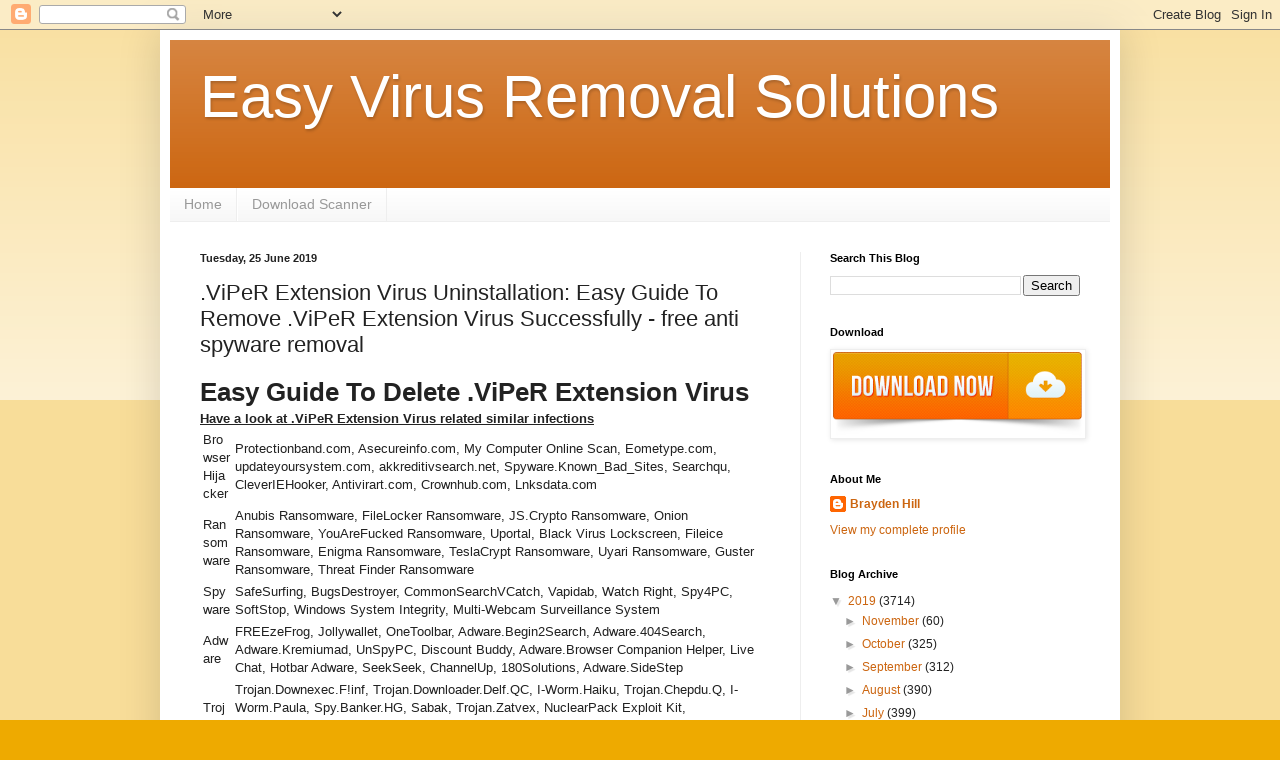

--- FILE ---
content_type: text/html; charset=UTF-8
request_url: https://easyvirusremovalsols.blogspot.com/2019/06/viper-extension-virus-uninstallation.html
body_size: 19397
content:
<!DOCTYPE html>
<html class='v2' dir='ltr' lang='en-GB'>
<head>
<link href='https://www.blogger.com/static/v1/widgets/4128112664-css_bundle_v2.css' rel='stylesheet' type='text/css'/>
<meta content='width=1100' name='viewport'/>
<meta content='text/html; charset=UTF-8' http-equiv='Content-Type'/>
<meta content='blogger' name='generator'/>
<link href='https://easyvirusremovalsols.blogspot.com/favicon.ico' rel='icon' type='image/x-icon'/>
<link href='http://easyvirusremovalsols.blogspot.com/2019/06/viper-extension-virus-uninstallation.html' rel='canonical'/>
<link rel="alternate" type="application/atom+xml" title="Easy Virus Removal Solutions - Atom" href="https://easyvirusremovalsols.blogspot.com/feeds/posts/default" />
<link rel="alternate" type="application/rss+xml" title="Easy Virus Removal Solutions - RSS" href="https://easyvirusremovalsols.blogspot.com/feeds/posts/default?alt=rss" />
<link rel="service.post" type="application/atom+xml" title="Easy Virus Removal Solutions - Atom" href="https://www.blogger.com/feeds/7560732705182662724/posts/default" />

<link rel="alternate" type="application/atom+xml" title="Easy Virus Removal Solutions - Atom" href="https://easyvirusremovalsols.blogspot.com/feeds/1082287574844882021/comments/default" />
<!--Can't find substitution for tag [blog.ieCssRetrofitLinks]-->
<link href='https://blogger.googleusercontent.com/img/b/R29vZ2xl/AVvXsEguU2S540QcsWqo5Tuc2KxMzp4iVgNzfYtDk2Qrq_r-rAbrWoPQO2dmNCir1YF-LbE2Q1EGZPGCK6z8taKYwIPcjPSltj4BtN1jIpgnnNxSUhEdGXK9OXZaNjueeQiWUkF13g-UzMEzvcY/s400/download-button.png' rel='image_src'/>
<meta content='http://easyvirusremovalsols.blogspot.com/2019/06/viper-extension-virus-uninstallation.html' property='og:url'/>
<meta content='.ViPeR Extension Virus Uninstallation: Easy Guide To Remove .ViPeR Extension Virus Successfully - free anti spyware removal' property='og:title'/>
<meta content='Easy Guide To Delete .ViPeR Extension Virus   Have a look at .ViPeR Extension Virus related similar infections  Browser Hijacker Protectio...' property='og:description'/>
<meta content='https://blogger.googleusercontent.com/img/b/R29vZ2xl/AVvXsEguU2S540QcsWqo5Tuc2KxMzp4iVgNzfYtDk2Qrq_r-rAbrWoPQO2dmNCir1YF-LbE2Q1EGZPGCK6z8taKYwIPcjPSltj4BtN1jIpgnnNxSUhEdGXK9OXZaNjueeQiWUkF13g-UzMEzvcY/w1200-h630-p-k-no-nu/download-button.png' property='og:image'/>
<title>Easy Virus Removal Solutions: .ViPeR Extension Virus Uninstallation: Easy Guide To Remove .ViPeR Extension Virus Successfully - free anti spyware removal</title>
<style id='page-skin-1' type='text/css'><!--
/*
-----------------------------------------------
Blogger Template Style
Name:     Simple
Designer: Blogger
URL:      www.blogger.com
----------------------------------------------- */
/* Content
----------------------------------------------- */
body {
font: normal normal 12px Arial, Tahoma, Helvetica, FreeSans, sans-serif;
color: #222222;
background: #eeaa00 none repeat scroll top left;
padding: 0 40px 40px 40px;
}
html body .region-inner {
min-width: 0;
max-width: 100%;
width: auto;
}
h2 {
font-size: 22px;
}
a:link {
text-decoration:none;
color: #cc6611;
}
a:visited {
text-decoration:none;
color: #888888;
}
a:hover {
text-decoration:underline;
color: #ff9900;
}
.body-fauxcolumn-outer .fauxcolumn-inner {
background: transparent url(https://resources.blogblog.com/blogblog/data/1kt/simple/body_gradient_tile_light.png) repeat scroll top left;
_background-image: none;
}
.body-fauxcolumn-outer .cap-top {
position: absolute;
z-index: 1;
height: 400px;
width: 100%;
}
.body-fauxcolumn-outer .cap-top .cap-left {
width: 100%;
background: transparent url(https://resources.blogblog.com/blogblog/data/1kt/simple/gradients_light.png) repeat-x scroll top left;
_background-image: none;
}
.content-outer {
-moz-box-shadow: 0 0 40px rgba(0, 0, 0, .15);
-webkit-box-shadow: 0 0 5px rgba(0, 0, 0, .15);
-goog-ms-box-shadow: 0 0 10px #333333;
box-shadow: 0 0 40px rgba(0, 0, 0, .15);
margin-bottom: 1px;
}
.content-inner {
padding: 10px 10px;
}
.content-inner {
background-color: #ffffff;
}
/* Header
----------------------------------------------- */
.header-outer {
background: #cc6611 url(//www.blogblog.com/1kt/simple/gradients_light.png) repeat-x scroll 0 -400px;
_background-image: none;
}
.Header h1 {
font: normal normal 60px Arial, Tahoma, Helvetica, FreeSans, sans-serif;
color: #ffffff;
text-shadow: 1px 2px 3px rgba(0, 0, 0, .2);
}
.Header h1 a {
color: #ffffff;
}
.Header .description {
font-size: 140%;
color: #ffffff;
}
.header-inner .Header .titlewrapper {
padding: 22px 30px;
}
.header-inner .Header .descriptionwrapper {
padding: 0 30px;
}
/* Tabs
----------------------------------------------- */
.tabs-inner .section:first-child {
border-top: 0 solid #eeeeee;
}
.tabs-inner .section:first-child ul {
margin-top: -0;
border-top: 0 solid #eeeeee;
border-left: 0 solid #eeeeee;
border-right: 0 solid #eeeeee;
}
.tabs-inner .widget ul {
background: #f5f5f5 url(https://resources.blogblog.com/blogblog/data/1kt/simple/gradients_light.png) repeat-x scroll 0 -800px;
_background-image: none;
border-bottom: 1px solid #eeeeee;
margin-top: 0;
margin-left: -30px;
margin-right: -30px;
}
.tabs-inner .widget li a {
display: inline-block;
padding: .6em 1em;
font: normal normal 14px Arial, Tahoma, Helvetica, FreeSans, sans-serif;
color: #999999;
border-left: 1px solid #ffffff;
border-right: 1px solid #eeeeee;
}
.tabs-inner .widget li:first-child a {
border-left: none;
}
.tabs-inner .widget li.selected a, .tabs-inner .widget li a:hover {
color: #000000;
background-color: #eeeeee;
text-decoration: none;
}
/* Columns
----------------------------------------------- */
.main-outer {
border-top: 0 solid #eeeeee;
}
.fauxcolumn-left-outer .fauxcolumn-inner {
border-right: 1px solid #eeeeee;
}
.fauxcolumn-right-outer .fauxcolumn-inner {
border-left: 1px solid #eeeeee;
}
/* Headings
----------------------------------------------- */
div.widget > h2,
div.widget h2.title {
margin: 0 0 1em 0;
font: normal bold 11px Arial, Tahoma, Helvetica, FreeSans, sans-serif;
color: #000000;
}
/* Widgets
----------------------------------------------- */
.widget .zippy {
color: #999999;
text-shadow: 2px 2px 1px rgba(0, 0, 0, .1);
}
.widget .popular-posts ul {
list-style: none;
}
/* Posts
----------------------------------------------- */
h2.date-header {
font: normal bold 11px Arial, Tahoma, Helvetica, FreeSans, sans-serif;
}
.date-header span {
background-color: transparent;
color: #222222;
padding: inherit;
letter-spacing: inherit;
margin: inherit;
}
.main-inner {
padding-top: 30px;
padding-bottom: 30px;
}
.main-inner .column-center-inner {
padding: 0 15px;
}
.main-inner .column-center-inner .section {
margin: 0 15px;
}
.post {
margin: 0 0 25px 0;
}
h3.post-title, .comments h4 {
font: normal normal 22px Arial, Tahoma, Helvetica, FreeSans, sans-serif;
margin: .75em 0 0;
}
.post-body {
font-size: 110%;
line-height: 1.4;
position: relative;
}
.post-body img, .post-body .tr-caption-container, .Profile img, .Image img,
.BlogList .item-thumbnail img {
padding: 2px;
background: #ffffff;
border: 1px solid #eeeeee;
-moz-box-shadow: 1px 1px 5px rgba(0, 0, 0, .1);
-webkit-box-shadow: 1px 1px 5px rgba(0, 0, 0, .1);
box-shadow: 1px 1px 5px rgba(0, 0, 0, .1);
}
.post-body img, .post-body .tr-caption-container {
padding: 5px;
}
.post-body .tr-caption-container {
color: #222222;
}
.post-body .tr-caption-container img {
padding: 0;
background: transparent;
border: none;
-moz-box-shadow: 0 0 0 rgba(0, 0, 0, .1);
-webkit-box-shadow: 0 0 0 rgba(0, 0, 0, .1);
box-shadow: 0 0 0 rgba(0, 0, 0, .1);
}
.post-header {
margin: 0 0 1.5em;
line-height: 1.6;
font-size: 90%;
}
.post-footer {
margin: 20px -2px 0;
padding: 5px 10px;
color: #666666;
background-color: #f9f9f9;
border-bottom: 1px solid #eeeeee;
line-height: 1.6;
font-size: 90%;
}
#comments .comment-author {
padding-top: 1.5em;
border-top: 1px solid #eeeeee;
background-position: 0 1.5em;
}
#comments .comment-author:first-child {
padding-top: 0;
border-top: none;
}
.avatar-image-container {
margin: .2em 0 0;
}
#comments .avatar-image-container img {
border: 1px solid #eeeeee;
}
/* Comments
----------------------------------------------- */
.comments .comments-content .icon.blog-author {
background-repeat: no-repeat;
background-image: url([data-uri]);
}
.comments .comments-content .loadmore a {
border-top: 1px solid #999999;
border-bottom: 1px solid #999999;
}
.comments .comment-thread.inline-thread {
background-color: #f9f9f9;
}
.comments .continue {
border-top: 2px solid #999999;
}
/* Accents
---------------------------------------------- */
.section-columns td.columns-cell {
border-left: 1px solid #eeeeee;
}
.blog-pager {
background: transparent none no-repeat scroll top center;
}
.blog-pager-older-link, .home-link,
.blog-pager-newer-link {
background-color: #ffffff;
padding: 5px;
}
.footer-outer {
border-top: 0 dashed #bbbbbb;
}
/* Mobile
----------------------------------------------- */
body.mobile  {
background-size: auto;
}
.mobile .body-fauxcolumn-outer {
background: transparent none repeat scroll top left;
}
.mobile .body-fauxcolumn-outer .cap-top {
background-size: 100% auto;
}
.mobile .content-outer {
-webkit-box-shadow: 0 0 3px rgba(0, 0, 0, .15);
box-shadow: 0 0 3px rgba(0, 0, 0, .15);
}
.mobile .tabs-inner .widget ul {
margin-left: 0;
margin-right: 0;
}
.mobile .post {
margin: 0;
}
.mobile .main-inner .column-center-inner .section {
margin: 0;
}
.mobile .date-header span {
padding: 0.1em 10px;
margin: 0 -10px;
}
.mobile h3.post-title {
margin: 0;
}
.mobile .blog-pager {
background: transparent none no-repeat scroll top center;
}
.mobile .footer-outer {
border-top: none;
}
.mobile .main-inner, .mobile .footer-inner {
background-color: #ffffff;
}
.mobile-index-contents {
color: #222222;
}
.mobile-link-button {
background-color: #cc6611;
}
.mobile-link-button a:link, .mobile-link-button a:visited {
color: #ffffff;
}
.mobile .tabs-inner .section:first-child {
border-top: none;
}
.mobile .tabs-inner .PageList .widget-content {
background-color: #eeeeee;
color: #000000;
border-top: 1px solid #eeeeee;
border-bottom: 1px solid #eeeeee;
}
.mobile .tabs-inner .PageList .widget-content .pagelist-arrow {
border-left: 1px solid #eeeeee;
}

--></style>
<style id='template-skin-1' type='text/css'><!--
body {
min-width: 960px;
}
.content-outer, .content-fauxcolumn-outer, .region-inner {
min-width: 960px;
max-width: 960px;
_width: 960px;
}
.main-inner .columns {
padding-left: 0px;
padding-right: 310px;
}
.main-inner .fauxcolumn-center-outer {
left: 0px;
right: 310px;
/* IE6 does not respect left and right together */
_width: expression(this.parentNode.offsetWidth -
parseInt("0px") -
parseInt("310px") + 'px');
}
.main-inner .fauxcolumn-left-outer {
width: 0px;
}
.main-inner .fauxcolumn-right-outer {
width: 310px;
}
.main-inner .column-left-outer {
width: 0px;
right: 100%;
margin-left: -0px;
}
.main-inner .column-right-outer {
width: 310px;
margin-right: -310px;
}
#layout {
min-width: 0;
}
#layout .content-outer {
min-width: 0;
width: 800px;
}
#layout .region-inner {
min-width: 0;
width: auto;
}
body#layout div.add_widget {
padding: 8px;
}
body#layout div.add_widget a {
margin-left: 32px;
}
--></style>
<link href='https://www.blogger.com/dyn-css/authorization.css?targetBlogID=7560732705182662724&amp;zx=72793aea-96bf-4b78-8df8-599ef817e020' media='none' onload='if(media!=&#39;all&#39;)media=&#39;all&#39;' rel='stylesheet'/><noscript><link href='https://www.blogger.com/dyn-css/authorization.css?targetBlogID=7560732705182662724&amp;zx=72793aea-96bf-4b78-8df8-599ef817e020' rel='stylesheet'/></noscript>
<meta name='google-adsense-platform-account' content='ca-host-pub-1556223355139109'/>
<meta name='google-adsense-platform-domain' content='blogspot.com'/>

</head>
<body class='loading variant-bold'>
<div class='navbar section' id='navbar' name='Navbar'><div class='widget Navbar' data-version='1' id='Navbar1'><script type="text/javascript">
    function setAttributeOnload(object, attribute, val) {
      if(window.addEventListener) {
        window.addEventListener('load',
          function(){ object[attribute] = val; }, false);
      } else {
        window.attachEvent('onload', function(){ object[attribute] = val; });
      }
    }
  </script>
<div id="navbar-iframe-container"></div>
<script type="text/javascript" src="https://apis.google.com/js/platform.js"></script>
<script type="text/javascript">
      gapi.load("gapi.iframes:gapi.iframes.style.bubble", function() {
        if (gapi.iframes && gapi.iframes.getContext) {
          gapi.iframes.getContext().openChild({
              url: 'https://www.blogger.com/navbar/7560732705182662724?po\x3d1082287574844882021\x26origin\x3dhttps://easyvirusremovalsols.blogspot.com',
              where: document.getElementById("navbar-iframe-container"),
              id: "navbar-iframe"
          });
        }
      });
    </script><script type="text/javascript">
(function() {
var script = document.createElement('script');
script.type = 'text/javascript';
script.src = '//pagead2.googlesyndication.com/pagead/js/google_top_exp.js';
var head = document.getElementsByTagName('head')[0];
if (head) {
head.appendChild(script);
}})();
</script>
</div></div>
<div class='body-fauxcolumns'>
<div class='fauxcolumn-outer body-fauxcolumn-outer'>
<div class='cap-top'>
<div class='cap-left'></div>
<div class='cap-right'></div>
</div>
<div class='fauxborder-left'>
<div class='fauxborder-right'></div>
<div class='fauxcolumn-inner'>
</div>
</div>
<div class='cap-bottom'>
<div class='cap-left'></div>
<div class='cap-right'></div>
</div>
</div>
</div>
<div class='content'>
<div class='content-fauxcolumns'>
<div class='fauxcolumn-outer content-fauxcolumn-outer'>
<div class='cap-top'>
<div class='cap-left'></div>
<div class='cap-right'></div>
</div>
<div class='fauxborder-left'>
<div class='fauxborder-right'></div>
<div class='fauxcolumn-inner'>
</div>
</div>
<div class='cap-bottom'>
<div class='cap-left'></div>
<div class='cap-right'></div>
</div>
</div>
</div>
<div class='content-outer'>
<div class='content-cap-top cap-top'>
<div class='cap-left'></div>
<div class='cap-right'></div>
</div>
<div class='fauxborder-left content-fauxborder-left'>
<div class='fauxborder-right content-fauxborder-right'></div>
<div class='content-inner'>
<header>
<div class='header-outer'>
<div class='header-cap-top cap-top'>
<div class='cap-left'></div>
<div class='cap-right'></div>
</div>
<div class='fauxborder-left header-fauxborder-left'>
<div class='fauxborder-right header-fauxborder-right'></div>
<div class='region-inner header-inner'>
<div class='header section' id='header' name='Header'><div class='widget Header' data-version='1' id='Header1'>
<div id='header-inner'>
<div class='titlewrapper'>
<h1 class='title'>
<a href='https://easyvirusremovalsols.blogspot.com/'>
Easy Virus Removal Solutions
</a>
</h1>
</div>
<div class='descriptionwrapper'>
<p class='description'><span>
</span></p>
</div>
</div>
</div></div>
</div>
</div>
<div class='header-cap-bottom cap-bottom'>
<div class='cap-left'></div>
<div class='cap-right'></div>
</div>
</div>
</header>
<div class='tabs-outer'>
<div class='tabs-cap-top cap-top'>
<div class='cap-left'></div>
<div class='cap-right'></div>
</div>
<div class='fauxborder-left tabs-fauxborder-left'>
<div class='fauxborder-right tabs-fauxborder-right'></div>
<div class='region-inner tabs-inner'>
<div class='tabs section' id='crosscol' name='Cross-column'><div class='widget PageList' data-version='1' id='PageList1'>
<h2>Pages</h2>
<div class='widget-content'>
<ul>
<li>
<a href='https://easyvirusremovalsols.blogspot.com/'>Home</a>
</li>
<li>
<a href='https://easyvirusremovalsols.blogspot.com/p/download-scanner.html'>Download Scanner</a>
</li>
</ul>
<div class='clear'></div>
</div>
</div></div>
<div class='tabs no-items section' id='crosscol-overflow' name='Cross-Column 2'></div>
</div>
</div>
<div class='tabs-cap-bottom cap-bottom'>
<div class='cap-left'></div>
<div class='cap-right'></div>
</div>
</div>
<div class='main-outer'>
<div class='main-cap-top cap-top'>
<div class='cap-left'></div>
<div class='cap-right'></div>
</div>
<div class='fauxborder-left main-fauxborder-left'>
<div class='fauxborder-right main-fauxborder-right'></div>
<div class='region-inner main-inner'>
<div class='columns fauxcolumns'>
<div class='fauxcolumn-outer fauxcolumn-center-outer'>
<div class='cap-top'>
<div class='cap-left'></div>
<div class='cap-right'></div>
</div>
<div class='fauxborder-left'>
<div class='fauxborder-right'></div>
<div class='fauxcolumn-inner'>
</div>
</div>
<div class='cap-bottom'>
<div class='cap-left'></div>
<div class='cap-right'></div>
</div>
</div>
<div class='fauxcolumn-outer fauxcolumn-left-outer'>
<div class='cap-top'>
<div class='cap-left'></div>
<div class='cap-right'></div>
</div>
<div class='fauxborder-left'>
<div class='fauxborder-right'></div>
<div class='fauxcolumn-inner'>
</div>
</div>
<div class='cap-bottom'>
<div class='cap-left'></div>
<div class='cap-right'></div>
</div>
</div>
<div class='fauxcolumn-outer fauxcolumn-right-outer'>
<div class='cap-top'>
<div class='cap-left'></div>
<div class='cap-right'></div>
</div>
<div class='fauxborder-left'>
<div class='fauxborder-right'></div>
<div class='fauxcolumn-inner'>
</div>
</div>
<div class='cap-bottom'>
<div class='cap-left'></div>
<div class='cap-right'></div>
</div>
</div>
<!-- corrects IE6 width calculation -->
<div class='columns-inner'>
<div class='column-center-outer'>
<div class='column-center-inner'>
<div class='main section' id='main' name='Main'><div class='widget Blog' data-version='1' id='Blog1'>
<div class='blog-posts hfeed'>

          <div class="date-outer">
        
<h2 class='date-header'><span>Tuesday, 25 June 2019</span></h2>

          <div class="date-posts">
        
<div class='post-outer'>
<div class='post hentry uncustomized-post-template' itemprop='blogPost' itemscope='itemscope' itemtype='http://schema.org/BlogPosting'>
<meta content='https://blogger.googleusercontent.com/img/b/R29vZ2xl/AVvXsEguU2S540QcsWqo5Tuc2KxMzp4iVgNzfYtDk2Qrq_r-rAbrWoPQO2dmNCir1YF-LbE2Q1EGZPGCK6z8taKYwIPcjPSltj4BtN1jIpgnnNxSUhEdGXK9OXZaNjueeQiWUkF13g-UzMEzvcY/s400/download-button.png' itemprop='image_url'/>
<meta content='7560732705182662724' itemprop='blogId'/>
<meta content='1082287574844882021' itemprop='postId'/>
<a name='1082287574844882021'></a>
<h3 class='post-title entry-title' itemprop='name'>
.ViPeR Extension Virus Uninstallation: Easy Guide To Remove .ViPeR Extension Virus Successfully - free anti spyware removal
</h3>
<div class='post-header'>
<div class='post-header-line-1'></div>
</div>
<div class='post-body entry-content' id='post-body-1082287574844882021' itemprop='description articleBody'>
<h1>Easy Guide To Delete .ViPeR Extension Virus </h1>
 <b><u>Have a look at .ViPeR Extension Virus related similar infections</u></b>
<TABLE><TR><TD>Browser Hijacker</TD><TD>Protectionband.com, Asecureinfo.com, My Computer Online Scan, Eometype.com, updateyoursystem.com, akkreditivsearch.net, Spyware.Known_Bad_Sites, Searchqu, CleverIEHooker, Antivirart.com, Crownhub.com, Lnksdata.com</TD></TR><TR><TD>Ransomware</TD><TD>Anubis Ransomware, FileLocker Ransomware, JS.Crypto Ransomware, Onion Ransomware, YouAreFucked Ransomware, Uportal, Black Virus Lockscreen, Fileice Ransomware, Enigma Ransomware, TeslaCrypt Ransomware, Uyari Ransomware, Guster Ransomware, Threat Finder Ransomware</TD></TR><TR><TD>Spyware</TD><TD>SafeSurfing, BugsDestroyer, CommonSearchVCatch, Vapidab, Watch Right, Spy4PC, SoftStop, Windows System Integrity, Multi-Webcam Surveillance System
 </TD></TR><TR><TD>Adware</TD><TD>FREEzeFrog, Jollywallet, OneToolbar, Adware.Begin2Search, Adware.404Search, Adware.Kremiumad, UnSpyPC, Discount Buddy, Adware.Browser Companion Helper, Live Chat, Hotbar Adware, SeekSeek, ChannelUp, 180Solutions, Adware.SideStep</TD></TR><TR><TD>Trojan</TD><TD>Trojan.Downexec.F!inf, Trojan.Downloader.Delf.QC, I-Worm.Haiku, Trojan.Chepdu.Q, I-Worm.Paula, Spy.Banker.HG, Sabak, Trojan.Zatvex, NuclearPack Exploit Kit, Trojan.Camec.A, Trojan.Clicker-QF, TrojanSpy:MSIL/Keylog.E, Vundo.gen!BX, Trojan.Win32.Cosmu.ebs, TrojanSpy:Win64/Ursnif.C</TD></TR></TABLE>
 <a name="more"></a><div dir="ltr" style="text-align: left;" trbidi="on">
<h2 style="text-align: left;">
Easy Steps To Delete .ViPeR Extension Virus From Infected PC</h2>
<div style="text-align: justify;">
.ViPeR Extension Virus is deemed as PC malware which is programmed to destroy your data and other important documents stored on PC. This type of malware enter your PC in many ways. It generally employs deceptive methods to enter the PC like spam emails, infected media devices, peer to peer file sharing, free downloads and so on. .ViPeR Extension Virus once installed on your PC, starts it execution automatically. You will not be able to know that virus has attacked your PC because it silently enters your PC.</div>
<div style="text-align: justify;">
<br /></div>
<div style="text-align: justify;">
After invading your PC, it can make your files and other documents inaccessible. It can make your PC slow and sluggish. Applications or programs may freeze or hang. Therefore, it is very important to Delete this malware if you find it on your PC.</div>
<div style="text-align: justify;">
<br /></div>
</div>

<div dir="ltr" style="text-align: left;" trbidi="on">
<div class="separator" style="clear: both; text-align: center;">
<a href="http://easyvirusremovalsols.blogspot.in/p/download-scanner.html"><img border="0" height="133" src="https://blogger.googleusercontent.com/img/b/R29vZ2xl/AVvXsEguU2S540QcsWqo5Tuc2KxMzp4iVgNzfYtDk2Qrq_r-rAbrWoPQO2dmNCir1YF-LbE2Q1EGZPGCK6z8taKYwIPcjPSltj4BtN1jIpgnnNxSUhEdGXK9OXZaNjueeQiWUkF13g-UzMEzvcY/s400/download-button.png" width="400" /></a></div>
<!--more--><br /><br />
<div style="text-align: left;">
<br /></div>
<h3 style="text-align: left;">
<a href="#Part 1">Part 1 : Steps To Open Your PC In Safe Mode</a></h3>
<h3 style="text-align: left;">
<a href="#Part 2">Part 2 : Delete .ViPeR Extension Virus From Internet Explorer</a></h3>
<h3 style="text-align: left;">
<a href="#Part 3">Part 3 : Delete .ViPeR Extension Virus From Task Manager</a></h3>
<h3 style="text-align: left;">
<a href="#Part 4">Part 4 : Delete .ViPeR Extension Virus From Registry Entry</a></h3>
<h3 style="text-align: left;">
<a href="#Part 5">Part 5 : Delete .ViPeR Extension Virus From Control Panel</a></h3>
<h2 style="text-align: left;">
Complete Removal Guide For .ViPeR Extension Virus From PC</h2>
<h3 style="text-align: left;">
<a name="Part 1">Part 1 : Steps To Open Your PC In Safe Mode</a></h3>
<h4 style="text-align: left;">
In Windows XP/Vista/7 :</h4>
<ul style="text-align: left;">
<li>Goto Start menu - &gt; Restart button.</li>
</ul>
<div class="separator" style="clear: both; text-align: center;">
<img border="0" height="161" src="https://blogger.googleusercontent.com/img/b/R29vZ2xl/AVvXsEgVpGJDbJEJVQ1VoTBw36qEgDhiuoGFISb9riX0cHtBeMFdM1yllZRiq7Bbdn6wgRItNUMdFHkEwu69E7u4V34qmPNTtHFyGEinqE5FCCB5yV1mzWb8u80IRLDIwbuIMvTim3LdMeWrjno/s400/xp.jpg" width="400" /></div>
<div>
<br /></div>
<ul style="text-align: left;">
<li>Continue to press F8 button when your PC starts booting-up.&nbsp;</li>
<li>Here, you will find Advance boot menu window on your PC screen.&nbsp;</li>
</ul>
<div class="separator" style="clear: both; text-align: center;">
<img border="0" height="300" src="https://blogger.googleusercontent.com/img/b/R29vZ2xl/AVvXsEhjccyqlu4ktc9B-vtaVhoEzBj7ZcKP3K9mOhmLE7okXd5f4lE6ccb6I246aB-Wz74K3iJJ7SHtR-pLn5ru9HFOT5qFZQSduC-XVCqmPB929v8bJ_U3bN7ADimq0H-gLCiGaComOGt90V8/s400/Advance-boot-menu.png" width="400" /></div>
<div>
<br /></div>
<ul style="text-align: left;">
<li>Select Safe Mode With Networking Option and hit Enter key.&nbsp;</li>
</ul>
<div class="separator" style="clear: both; text-align: center;">
<img border="0" height="197" src="https://blogger.googleusercontent.com/img/b/R29vZ2xl/AVvXsEg79WCCKD0kTED_1tu0sEICWExijPk2gFs79KTXaStqgLJAk9YIS47FArvwSZoxGP11IXvsGzXdFMi9DwaS6Vi-G9q4UGC0Ol-_SmSOCAyhEfRLC2KK0qbJ_hyphenhyphenlbGzsSmDUOEUfwYUfF8k/s400/Safe-Mode.gif" width="400" /></div>
<div>
<br /></div>
<h4 style="text-align: left;">
In Windows 8/10 :</h4>

<ul style="text-align: left;">
<li>Click on Start menu press Shift key and click on Restart button.&nbsp;</li>
</ul>
<div class="separator" style="clear: both; text-align: center;">
<img border="0" height="272" src="https://blogger.googleusercontent.com/img/b/R29vZ2xl/AVvXsEgQlNYrwAPfByqhdXiMyzZ97X6s2WsbvXFQ-z76pmmp8PxyStfbVzaeTEZ04a2lJi1ubbqx88GrtCimlCmH8RY290bKV1dc3kg7SZsrdbjLqXIAeaHEhd4ubYphwaczGt5LSjVhVb-hqJA/s400/restart-win-10.png" width="400" /></div>
<div>
<br /></div>
<ul style="text-align: left;">
<li>Select Troubleshoot option -&gt; Advanced.</li>
<li>Click on Startup Settings.</li>
</ul>
<div class="separator" style="clear: both; text-align: center;">
<img border="0" height="280" src="https://blogger.googleusercontent.com/img/b/R29vZ2xl/AVvXsEiPCe75zJl1VYkoFzKcT9Qr-H6dQ0dzEPH1OjLZAu2N1Q5cdf77A6Y4V8v0UO7CeCQCL7UxO7ug9Y90s_rYCgR1ZyZYsl2nyfeHtb9muEAQQkCZL4KBeVlXzjHeV9v3a1hpCTX38JJMvbE/s400/win10_safemode_3.png" width="400" /></div>
<div>
<br /></div>
<ul style="text-align: left;">
<li>Select Enable Safe Mode option.</li>
<li>Click Restart button.&nbsp;</li>
</ul>
<div class="separator" style="clear: both; text-align: center;">
<img border="0" height="220" src="https://blogger.googleusercontent.com/img/b/R29vZ2xl/AVvXsEhSLGnMWYcfxhmQ1Yda_xz2lTgQooWi72HZrK2duk-ayysl79RFlWBuCkuNRghqU-SuKlVWOqO2HkmnYv6_h23fFFErNVlJ22ErQB86axCVdau6G6A2B1WQBiBM8ZowVeS72ghj54dMpaE/s400/win10_safemode_4.png" width="400" /></div>
<div class="separator" style="clear: both; text-align: center;">
<br /></div>
<div>
<br /></div>
<ul style="text-align: left;">
<li>Press F5 button to use Safe Mode With Networking option.&nbsp;</li>
</ul>
<div class="separator" style="clear: both; text-align: center;">
<img border="0" height="387" src="https://blogger.googleusercontent.com/img/b/R29vZ2xl/AVvXsEjaCuLrwt1WY-0XUwojPWXDjxMmh16PguGc6d-Yg2KX2ntdve2PeTMU7yXwpfzjCWb6Ahy9hbycC1HmEgk4BeFHVLfaJEtPU3P1r-gYa70KX9g8gnYVqokQ0CNMLNJLM946LdUHvuxlMRg/s400/win10_safemode_5.png" width="400" /></div>
<div>
<br /></div>
<h3 style="text-align: left;">
<a name="Part 2">Part 2 : Delete .ViPeR Extension Virus From Internet Explorer</a></h3>
<h4 style="text-align: left;">
Delete .ViPeR Extension Virus From Internet Explorer</h4>

<ul style="text-align: left;">
<li>You can click on gear icon present at the right-top corner of the browser to open menu.&nbsp;</li>
<li>Click on Manage Add-ons.</li>
<li>Select Toolbars and Extensions tab..&nbsp;</li>
<li>Select unwanted add-ons particularly related to .ViPeR Extension Virus.</li>
<li>Click on Disable button.&nbsp;</li>
<li>Click on More information button.&nbsp;</li>
<li>At last, click on Delete button to finally Delete the virus.</li>
</ul>
<div class="separator" style="clear: both; text-align: center;">
<img border="0" height="252" src="https://blogger.googleusercontent.com/img/b/R29vZ2xl/AVvXsEiAcECW6xlroYYMHbbNGBoKT0uVpKbHxxKGF4iGKxOpuiotltg5LHQBe0kwSXTbt_XZaZWHVbRrk_y6gPnpJE4rKnLSsZlE_3pIR8u7zaW-dZ9YY9-Z0UkX9zju9nz4PgwqVLKi_iOawt0/s400/ie.jpg" width="400" /></div>
<div>
<br /></div>
<h3 style="text-align: left;">
Delete .ViPeR Extension Virus From Mozilla Firefox</h3>

<ul style="text-align: left;">
<li>Launch Mozilla Firefox browser on your PC.&nbsp;</li>
<li>Click on Menu button at the top right corner of the browser.&nbsp;</li>
<li>Click Add-ons.</li>
<li>Goto Add-ons Manager tab.&nbsp;</li>
<li>In the Add-ons Manager tab, select Extensions or Appearance panel.&nbsp;</li>
<li>Select .ViPeR Extension Virus add-ons you want to Delete.&nbsp;</li>
<li>Click the Delete button and restart your PC if any pop up asks you to restart.&nbsp;</li>
</ul>
<div class="separator" style="clear: both; text-align: center;">
<img border="0" height="178" src="https://blogger.googleusercontent.com/img/b/R29vZ2xl/AVvXsEjqtiBLKPGRkRPI0471cMFOj9OArxFSB78C-GzetU3aA06aOTnAKvzs0t_cFvMx5FGPo9VMi8M7kM3SB9qQslxL55ym-xblfGOIwx2peoNekZOUG0jT3ONpE0kPRkZalGPPgD9VeUh8C-I/s400/mf.jpg" width="400" /></div>
<div class="separator" style="clear: both; text-align: center;">
<br /></div>
<div>
<br /></div>
<h3 style="text-align: left;">
Delete .ViPeR Extension Virus From Google Chrome</h3>

<ul style="text-align: left;">
<li>Click on gear icon present at the top right corner of the window to open Chrome menu.&nbsp;</li>
<li>Click on the Tools option - &gt; Extension tab.&nbsp;</li>
<li>Locate unwanted extensions related to .ViPeR Extension Virus.&nbsp;</li>
<li>At last, click on trash bin icon to Delete .ViPeR Extension Virus.</li>
</ul>
<div class="separator" style="clear: both; text-align: center;">
<img border="0" height="181" src="https://blogger.googleusercontent.com/img/b/R29vZ2xl/AVvXsEiPgmMnnCkDlMPmz4887D0JbgWnXyu-JAVzT-RUSwusgHn6J2A5X9j-qlMFSJq-wD85cphAJsFKxDzD_xaYs0aSFzmVr2m5qQxIaL8Qt4lvtgtyhV86dijiQZHam8c52YvNqqpdF0XmTiQ/s400/m.jpg" width="400" /></div>
<div>
</br>
</br>
<div class="separator" style="clear: both; text-align: center;">
<a href="http://easyvirusremovalsols.blogspot.in/p/download-scanner.html"><img border="0" height="133" src="https://blogger.googleusercontent.com/img/b/R29vZ2xl/AVvXsEguU2S540QcsWqo5Tuc2KxMzp4iVgNzfYtDk2Qrq_r-rAbrWoPQO2dmNCir1YF-LbE2Q1EGZPGCK6z8taKYwIPcjPSltj4BtN1jIpgnnNxSUhEdGXK9OXZaNjueeQiWUkF13g-UzMEzvcY/s400/download-button.png" width="400" /></a></div>
<br /></div>
<h3 style="text-align: left;">
Delete .ViPeR Extension Virus From Microsoft Edge</h3>

<ul style="text-align: left;">
<li>Click on More (...) icon at the top right corner and goto Settings option.&nbsp;</li>
</ul>
<div class="separator" style="clear: both; text-align: center;">
<img border="0" height="220" src="https://blogger.googleusercontent.com/img/b/R29vZ2xl/AVvXsEhaTwK7M2RCKebllil3PeIPX8FjX6nAPABkWJlJt1eEL3w3TxB-RJ9XKnXcbFMWglgRtE77Rs8EpgGde0tiVspwI-mBaPJ8c-_7ZaqU7jLsSMWDAEjPqeK_KuH4NdB4aKneAT1Ff7XRZ3Q/s400/me.jpg" width="400" /></div>
<div>
<br /></div>
<ul style="text-align: left;">
<li>Here, click on &nbsp;A specific page or pages option under the Open with &nbsp;option.&nbsp;</li>
<li>Select Custom and enter URL which you want to set as your browser's default homepage.&nbsp;</li>
</ul>
<div class="separator" style="clear: both; text-align: center;">
<img border="0" height="282" src="https://blogger.googleusercontent.com/img/b/R29vZ2xl/AVvXsEg5nQGnx1k7Xn7GmWHEUZVuFWwtzcn-agiEXaSuiEdZr1KngcXO9-b1BJIb-ZjeGLf44XWaa7cFJaKmvAMkLTx89MO3cg2tMCu7WpUgVisEdQxj5VMtiGDWbA7DlxVQwFMzHy0WYah0Gvo/s400/me1.jpg" width="400" /></div>
<div>
<br /></div>

<h3 style="text-align: left;">
<a name="Part 3">Part 3 : Delete .ViPeR Extension Virus From Task Manager</a></h3>

<ul style="text-align: left;">
<li>Press ALT+Ctrl+Del keys simultaneously.&nbsp;</li>
<li>Select and click on Task manager option.&nbsp;</li>
<li>Locate out unwanted process.</li>
<li>Click on End Task button.&nbsp;</li>
</ul>
<div class="separator" style="clear: both; text-align: center;">
<img border="0" height="367" src="https://blogger.googleusercontent.com/img/b/R29vZ2xl/AVvXsEjt7teC1q55Vk5mUIQYWKCStOeVi-mfVl0R6LKcQidGanP-O9I85XRQQKeoPD7ajbFDX0vIhVKc-7bw1NZk-A7DzCTMiEwIXo6noQfWU0hLOhZzFQCowfsxyP3YC62UQ4h6MtqryX7FKoY/s400/3.png" width="400" /></div>
<div>
<br /></div>
<h3 style="text-align: left;">
<a name="Part 4">Part 4 : Delete .ViPeR Extension Virus From Registry Entry</a></h3>

<ul style="text-align: left;">
<li>Press Win + R keys altogether to open run dialog box.&nbsp;</li>
</ul>
<div class="separator" style="clear: both; text-align: center;">
<img border="0" height="143" src="https://blogger.googleusercontent.com/img/b/R29vZ2xl/AVvXsEhNKj0ho7wbNGhjdy2ZdmWWNIg8rJgKIgwRdKxk66ySaF8gevRUTHCytES_PKfqWKTVyHft2avmn-Gc47X88rsAy2OpSCYkUUlf-kQAWnU28ywsibSy95ZYSdbHAPBySJZs_s2U9-DJl6w/s400/winR.jpeg" width="400" /></div>
<div>
<br /></div>
<ul style="text-align: left;">
<li>Type regedit in the dialog box.</li>
<li>Press OK button.&nbsp;</li>
<li>Select and Delete entries related to .ViPeR Extension Virus.&nbsp;</li>
</ul>

<div style="text-align: justify;">
<i>HKEY_LOCAL_MACHINESYSTEMCurrentControlSetServicesWpm&nbsp;</i></div>
<div style="text-align: justify;">
<i>HKEY_CURRENT_USERSoftwareMicrosoftInternet ExplorerMain &#8220;Default_Page_URL&#8221;&nbsp;</i></div>
<div style="text-align: justify;">
<i>HKEY_LOCAL_Machine\Software\Classes.ViPeR Extension Virus</i></div>
<div style="text-align: justify;">
<i>HKEY_CURRENT_USER\Software\Microsoft\Windows\CurrentVersion\Run &#8220;.exe&#8221;&nbsp;</i></div>
<div style="text-align: justify;">
<i>HKCU\Software\Microsoft\Windows\CurrentVersion\Internet Settings\random&nbsp;</i></div>
<div style="text-align: justify;">
<i>HKEY_LOCAL_MACHINE\SOFTWARE\Microsoft\Windows\CurrentVersion\run\random&nbsp;</i></div>
<div style="text-align: justify;">
<i>HKEY_CURRENT_USER\Software\Microsoft\Windows\CurrentVersion\Internet Settings &#8220;CertificateRevocat</i>ion&#8221; = &#8217;0&nbsp;</div>
<br />
<h3 style="text-align: left;">
<a name="Part 5">Part 5 : Delete .ViPeR Extension Virus From Control Panel</a></h3>
<h4 style="text-align: left;">
Delete .ViPeR Extension Virus From Windows XP</h4>
<ul style="text-align: left;">
<li>Click on Start icon. A list will be appeared.&nbsp;</li>
<li>Click on Control Panel.&nbsp;</li>
</ul>
<div class="separator" style="clear: both; text-align: center;">
</div>
<br />
<div class="separator" style="clear: both; text-align: center;">
<img border="0" height="400" src="https://blogger.googleusercontent.com/img/b/R29vZ2xl/AVvXsEhOdVyinzo5gk978U3ot03FZR3lWAAa9gxna2H5nijteroFPchlRNohqYW7QfLN-cXzgmwXmcAmpP6O9zNQw4MW7Ic_PGHQt6xoSgQwVMRy5M0vlphluoaPAOHfrZljBrWPdh2Le1npDGY/s400/1.png" width="371" /></div>
<div>
<br /></div>
<ul style="text-align: left;">
<li>Click on Add or Delete programs option.&nbsp;</li>
</ul>
<div class="separator" style="clear: both; text-align: center;">
<img border="0" height="300" src="https://blogger.googleusercontent.com/img/b/R29vZ2xl/AVvXsEjtnO5yIiQcbCkOwzklUGPFjP0hyfuuGC6i_xxZqC4ubXAc6H_-ERMibm873wp-v-9G1z2M4Ovxw_Ta7XjEghwM1d8UM1K89p3Gmzh4vKHOnSrl8_J1d3P8DR8cxVwdb-MSO1B3bvQBNd8/s400/2.png" width="400" /></div>
<div>
<br /></div>
<ul style="text-align: left;">
<li>Select and Delete unwanted programs running on your PC.&nbsp;</li>
</ul>
<h4 style="text-align: left;">
Delete .ViPeR Extension Virus From Windows 7</h4>

<ul style="text-align: left;">
<li>Click on Start button.&nbsp;</li>
<li>Click on Control Panel present in start menu.&nbsp;</li>
<li>Click on Uninstall a Program.&nbsp;</li>
</ul>
<div class="separator" style="clear: both; text-align: center;">
<img border="0" height="290" src="https://blogger.googleusercontent.com/img/b/R29vZ2xl/AVvXsEhrH9WC43gm0AtpdRTj5ohUderNDreEOrpWKOB7hag4oCkDvv62cbDzAlEmnkvPVg3mL4P3ybzMEMROTot57hETUhnwV-EB3VXO-LAU-kPXVo8sjoJwqm2HrU5nb6Bn8S9w7BA4J-XN6PA/s400/3.png" width="400" /></div>
<div>
<br /></div>
<ul style="text-align: left;">
<li>Then, Delete malicious programs running in your PC.</li>
</ul>
<div class="separator" style="clear: both; text-align: center;">
<img border="0" height="266" src="https://blogger.googleusercontent.com/img/b/R29vZ2xl/AVvXsEja-RKuVNy_EWDS19SfQWGWs8lJ8TBsiUaFjzzb05sw8xHygZWYwZcrqCfC0YkYVlYriJbn9boRWnwey7G2OsePv7ej38A8iXE_w9ypyeCMJT9BY-UZ-MD0AYScBVbP43Nv5WziDx_6wsI/s400/4.jpg" width="400" /></div>
<div>
<br /></div>
<h4 style="text-align: left;">
Delete .ViPeR Extension Virus From Windows 8</h4>
<div style="text-align: left;">
</div>
<ul style="text-align: left;">
<li>Press Win+R button simultaneously to open Run dialog box.&nbsp;</li>
</ul>
<div class="separator" style="clear: both; text-align: center;">
<img border="0" height="143" src="https://blogger.googleusercontent.com/img/b/R29vZ2xl/AVvXsEh7JGEdvI7c0i5jPH2VswdtJT6PjwSU6ZTAFHrETJT6OXSHivP8u2yaL16GbLBILQ1ACbPn0YVdSBGUZ3ZmWhWcWplBopt3sWqXireCf8GMXcE-jva1qluG0mnUc_H6xl5YHDud_6O7ZBI/s400/winR.jpeg" width="400" /></div>
<div>
<br /></div>
<ul style="text-align: left;">
<li>Type control panel in Run dialog box.</li>
</ul>
<div class="separator" style="clear: both; text-align: center;">
<img border="0" height="206" src="https://blogger.googleusercontent.com/img/b/R29vZ2xl/AVvXsEju89rlbA2EFGWC6JXyDO_dMjfLDGcYDcx6HSh1_JnmvYvAiLx75vIEG3oVgJEzbz1nK323_sDYNMC8pYKn9lFMB2FbgeN3rFLO22rj39wF1zg_qsTy-4RXMMIaLukuAnV4yZ-JqIQCOrk/s400/control_panel9.png" width="400" /></div>
<div>
<br /></div>
<ul style="text-align: left;">
<li>Press Enter key to open Control Panel window.</li>
<li>Click on Uninstall a Program.&nbsp;</li>
</ul>
<div class="separator" style="clear: both; text-align: center;">
</div>
<div class="separator" style="clear: both; text-align: center;">
<img border="0" height="305" src="https://blogger.googleusercontent.com/img/b/R29vZ2xl/AVvXsEg2TgAnwobGCJbewh1agOoja2jvNjGKwr9UO5LHLRWi4TFYMSlK90w_3fxIXh3w-x47Zrdlwt3mvXcDSsXR2e5iFb1hP745cy98HpE7imjURHA4uRqsEQEZY8VJM9KxJiUGigV1ZvSBTRQ/s400/u.jpg" width="400" /></div>
<div>
<br /></div>
<ul style="text-align: left;">
<li>Right-click on .ViPeR Extension Virus and its related programs.</li>
<li>Click on Uninstall.</li>
</ul>
<h4 style="text-align: left;">
Delete .ViPeR Extension Virus From Windows 10</h4>

<ul style="text-align: left;">
<li>Click on Start button and choose Settings option.&nbsp;</li>
<li>Click on System option -&gt; Apps and Features.&nbsp;</li>
</ul>
<div class="separator" style="clear: both; text-align: center;">
<img border="0" height="342" src="https://blogger.googleusercontent.com/img/b/R29vZ2xl/AVvXsEjLlcivHEu7ybpIOodM-tgbCbmFSHkxbTMT7xihOjfhGVZS6QhZ4urB2YlCiDwchpIcuYuK9N6pqWZlaHMoM1manzysxhT7NCA6s28ohIABXSeMVHF7T2xN1oZ3cjf49iDt3Fj2J6Pm3BU/s400/win-10-apps-and-feature.png" width="400" /></div>
<div>
<br /></div>
<div class="separator" style="clear: both; text-align: center;">
</div>
<div>
</div>
<ul style="text-align: left;">
<li>Under Apps and Features tab, locate undesirable program.</li>
<li>Click on Uninstall button.&nbsp;</li>
</ul>
<div class="separator" style="clear: both; text-align: center;">
</div>
<div class="separator" style="clear: both; text-align: center;">
<img border="0" height="321" src="https://blogger.googleusercontent.com/img/b/R29vZ2xl/AVvXsEgbzj8pDiHC6fe9KtgN3zPoRdWzw1pdY2GMGvg2Hn6rCBMWi63xpnGDAWkTJqxrmbMrpEECXGtnP9lqL4DETcIVYRDC66e3EKnW0yTdnNlskZg5MUKzgzqJMz5IsAzbJwz2Yw_qwqlLJA4/s400/Win-10-uninstall-program.png" width="400" /></div>
<div>
<br /></div>
<div class="separator" style="clear: both; text-align: center;">
<a href="http://easyvirusremovalsols.blogspot.in/p/download-scanner.html"><img border="0" height="133" src="https://blogger.googleusercontent.com/img/b/R29vZ2xl/AVvXsEguU2S540QcsWqo5Tuc2KxMzp4iVgNzfYtDk2Qrq_r-rAbrWoPQO2dmNCir1YF-LbE2Q1EGZPGCK6z8taKYwIPcjPSltj4BtN1jIpgnnNxSUhEdGXK9OXZaNjueeQiWUkF13g-UzMEzvcY/s400/download-button.png" width="400" /></a></div>
<br />
<div>
<br /></div>
</div>
<div style='clear: both;'></div>
</div>
<div class='post-footer'>
<div class='post-footer-line post-footer-line-1'>
<span class='post-author vcard'>
Posted by
<span class='fn' itemprop='author' itemscope='itemscope' itemtype='http://schema.org/Person'>
<meta content='https://www.blogger.com/profile/02287721417976974639' itemprop='url'/>
<a class='g-profile' href='https://www.blogger.com/profile/02287721417976974639' rel='author' title='author profile'>
<span itemprop='name'>Brayden Hill</span>
</a>
</span>
</span>
<span class='post-timestamp'>
at
<meta content='http://easyvirusremovalsols.blogspot.com/2019/06/viper-extension-virus-uninstallation.html' itemprop='url'/>
<a class='timestamp-link' href='https://easyvirusremovalsols.blogspot.com/2019/06/viper-extension-virus-uninstallation.html' rel='bookmark' title='permanent link'><abbr class='published' itemprop='datePublished' title='2019-06-25T11:53:00-07:00'>11:53</abbr></a>
</span>
<span class='post-comment-link'>
</span>
<span class='post-icons'>
<span class='item-control blog-admin pid-2010891640'>
<a href='https://www.blogger.com/post-edit.g?blogID=7560732705182662724&postID=1082287574844882021&from=pencil' title='Edit Post'>
<img alt='' class='icon-action' height='18' src='https://resources.blogblog.com/img/icon18_edit_allbkg.gif' width='18'/>
</a>
</span>
</span>
<div class='post-share-buttons goog-inline-block'>
<a class='goog-inline-block share-button sb-email' href='https://www.blogger.com/share-post.g?blogID=7560732705182662724&postID=1082287574844882021&target=email' target='_blank' title='Email This'><span class='share-button-link-text'>Email This</span></a><a class='goog-inline-block share-button sb-blog' href='https://www.blogger.com/share-post.g?blogID=7560732705182662724&postID=1082287574844882021&target=blog' onclick='window.open(this.href, "_blank", "height=270,width=475"); return false;' target='_blank' title='BlogThis!'><span class='share-button-link-text'>BlogThis!</span></a><a class='goog-inline-block share-button sb-twitter' href='https://www.blogger.com/share-post.g?blogID=7560732705182662724&postID=1082287574844882021&target=twitter' target='_blank' title='Share to X'><span class='share-button-link-text'>Share to X</span></a><a class='goog-inline-block share-button sb-facebook' href='https://www.blogger.com/share-post.g?blogID=7560732705182662724&postID=1082287574844882021&target=facebook' onclick='window.open(this.href, "_blank", "height=430,width=640"); return false;' target='_blank' title='Share to Facebook'><span class='share-button-link-text'>Share to Facebook</span></a><a class='goog-inline-block share-button sb-pinterest' href='https://www.blogger.com/share-post.g?blogID=7560732705182662724&postID=1082287574844882021&target=pinterest' target='_blank' title='Share to Pinterest'><span class='share-button-link-text'>Share to Pinterest</span></a>
</div>
</div>
<div class='post-footer-line post-footer-line-2'>
<span class='post-labels'>
</span>
</div>
<div class='post-footer-line post-footer-line-3'>
<span class='post-location'>
</span>
</div>
</div>
</div>
<div class='comments' id='comments'>
<a name='comments'></a>
<h4>No comments:</h4>
<div id='Blog1_comments-block-wrapper'>
<dl class='avatar-comment-indent' id='comments-block'>
</dl>
</div>
<p class='comment-footer'>
<div class='comment-form'>
<a name='comment-form'></a>
<h4 id='comment-post-message'>Post a Comment</h4>
<p>
</p>
<a href='https://www.blogger.com/comment/frame/7560732705182662724?po=1082287574844882021&hl=en-GB&saa=85391&origin=https://easyvirusremovalsols.blogspot.com' id='comment-editor-src'></a>
<iframe allowtransparency='true' class='blogger-iframe-colorize blogger-comment-from-post' frameborder='0' height='410px' id='comment-editor' name='comment-editor' src='' width='100%'></iframe>
<script src='https://www.blogger.com/static/v1/jsbin/1345082660-comment_from_post_iframe.js' type='text/javascript'></script>
<script type='text/javascript'>
      BLOG_CMT_createIframe('https://www.blogger.com/rpc_relay.html');
    </script>
</div>
</p>
</div>
</div>

        </div></div>
      
</div>
<div class='blog-pager' id='blog-pager'>
<span id='blog-pager-newer-link'>
<a class='blog-pager-newer-link' href='https://easyvirusremovalsols.blogspot.com/2019/06/remove-1-805-270-7376-pop-up-from.html' id='Blog1_blog-pager-newer-link' title='Newer Post'>Newer Post</a>
</span>
<span id='blog-pager-older-link'>
<a class='blog-pager-older-link' href='https://easyvirusremovalsols.blogspot.com/2019/06/delete-backdoorhawkballa-completely.html' id='Blog1_blog-pager-older-link' title='Older Post'>Older Post</a>
</span>
<a class='home-link' href='https://easyvirusremovalsols.blogspot.com/'>Home</a>
</div>
<div class='clear'></div>
<div class='post-feeds'>
<div class='feed-links'>
Subscribe to:
<a class='feed-link' href='https://easyvirusremovalsols.blogspot.com/feeds/1082287574844882021/comments/default' target='_blank' type='application/atom+xml'>Post Comments (Atom)</a>
</div>
</div>
</div></div>
</div>
</div>
<div class='column-left-outer'>
<div class='column-left-inner'>
<aside>
</aside>
</div>
</div>
<div class='column-right-outer'>
<div class='column-right-inner'>
<aside>
<div class='sidebar section' id='sidebar-right-1'><div class='widget BlogSearch' data-version='1' id='BlogSearch1'>
<h2 class='title'>Search This Blog</h2>
<div class='widget-content'>
<div id='BlogSearch1_form'>
<form action='https://easyvirusremovalsols.blogspot.com/search' class='gsc-search-box' target='_top'>
<table cellpadding='0' cellspacing='0' class='gsc-search-box'>
<tbody>
<tr>
<td class='gsc-input'>
<input autocomplete='off' class='gsc-input' name='q' size='10' title='search' type='text' value=''/>
</td>
<td class='gsc-search-button'>
<input class='gsc-search-button' title='search' type='submit' value='Search'/>
</td>
</tr>
</tbody>
</table>
</form>
</div>
</div>
<div class='clear'></div>
</div><div class='widget Image' data-version='1' id='Image2'>
<h2>Download</h2>
<div class='widget-content'>
<a href='http://www.reimageplus.com/includes/router_land.php?tracking=piy&exec=run&keyword=blogger-en'>
<img alt='Download' height='102' id='Image2_img' src='https://blogger.googleusercontent.com/img/b/R29vZ2xl/AVvXsEjtyDDNcVwETO_qaqsvxSa4M4LT03QFEiAuVbnSkt2tbhd7Z4T0-em8LrZ8cALoV7afqITN0VF77c321kI0S5WG8OqfqHlmlSEdlGoNuzotEaddrLv4_I_sE2eHpSo-R-HaHPuS6x7fjI4/s1600/download-button.png' width='302'/>
</a>
<br/>
</div>
<div class='clear'></div>
</div><div class='widget Profile' data-version='1' id='Profile1'>
<h2>About Me</h2>
<div class='widget-content'>
<dl class='profile-datablock'>
<dt class='profile-data'>
<a class='profile-name-link g-profile' href='https://www.blogger.com/profile/02287721417976974639' rel='author' style='background-image: url(//www.blogger.com/img/logo-16.png);'>
Brayden Hill
</a>
</dt>
</dl>
<a class='profile-link' href='https://www.blogger.com/profile/02287721417976974639' rel='author'>View my complete profile</a>
<div class='clear'></div>
</div>
</div><div class='widget BlogArchive' data-version='1' id='BlogArchive1'>
<h2>Blog Archive</h2>
<div class='widget-content'>
<div id='ArchiveList'>
<div id='BlogArchive1_ArchiveList'>
<ul class='hierarchy'>
<li class='archivedate expanded'>
<a class='toggle' href='javascript:void(0)'>
<span class='zippy toggle-open'>

        &#9660;&#160;
      
</span>
</a>
<a class='post-count-link' href='https://easyvirusremovalsols.blogspot.com/2019/'>
2019
</a>
<span class='post-count' dir='ltr'>(3714)</span>
<ul class='hierarchy'>
<li class='archivedate collapsed'>
<a class='toggle' href='javascript:void(0)'>
<span class='zippy'>

        &#9658;&#160;
      
</span>
</a>
<a class='post-count-link' href='https://easyvirusremovalsols.blogspot.com/2019/11/'>
November
</a>
<span class='post-count' dir='ltr'>(60)</span>
</li>
</ul>
<ul class='hierarchy'>
<li class='archivedate collapsed'>
<a class='toggle' href='javascript:void(0)'>
<span class='zippy'>

        &#9658;&#160;
      
</span>
</a>
<a class='post-count-link' href='https://easyvirusremovalsols.blogspot.com/2019/10/'>
October
</a>
<span class='post-count' dir='ltr'>(325)</span>
</li>
</ul>
<ul class='hierarchy'>
<li class='archivedate collapsed'>
<a class='toggle' href='javascript:void(0)'>
<span class='zippy'>

        &#9658;&#160;
      
</span>
</a>
<a class='post-count-link' href='https://easyvirusremovalsols.blogspot.com/2019/09/'>
September
</a>
<span class='post-count' dir='ltr'>(312)</span>
</li>
</ul>
<ul class='hierarchy'>
<li class='archivedate collapsed'>
<a class='toggle' href='javascript:void(0)'>
<span class='zippy'>

        &#9658;&#160;
      
</span>
</a>
<a class='post-count-link' href='https://easyvirusremovalsols.blogspot.com/2019/08/'>
August
</a>
<span class='post-count' dir='ltr'>(390)</span>
</li>
</ul>
<ul class='hierarchy'>
<li class='archivedate collapsed'>
<a class='toggle' href='javascript:void(0)'>
<span class='zippy'>

        &#9658;&#160;
      
</span>
</a>
<a class='post-count-link' href='https://easyvirusremovalsols.blogspot.com/2019/07/'>
July
</a>
<span class='post-count' dir='ltr'>(399)</span>
</li>
</ul>
<ul class='hierarchy'>
<li class='archivedate expanded'>
<a class='toggle' href='javascript:void(0)'>
<span class='zippy toggle-open'>

        &#9660;&#160;
      
</span>
</a>
<a class='post-count-link' href='https://easyvirusremovalsols.blogspot.com/2019/06/'>
June
</a>
<span class='post-count' dir='ltr'>(312)</span>
<ul class='posts'>
<li><a href='https://easyvirusremovalsols.blogspot.com/2019/06/viceleaker-removal-complete-guide-to.html'>ViceLeaker Removal: Complete Guide To Get Rid Of V...</a></li>
<li><a href='https://easyvirusremovalsols.blogspot.com/2019/06/remove-freezing-ransomware-manually.html'>Remove Freezing Ransomware Manually- malware clean...</a></li>
<li><a href='https://easyvirusremovalsols.blogspot.com/2019/06/deleting-jstrojanjsagentqva-easily-how.html'>Deleting JS:Trojan.JS.Agent.QVA Easily- how to rem...</a></li>
<li><a href='https://easyvirusremovalsols.blogspot.com/2019/06/remove-vbtrojanvbadownloaderoj-from.html'>Remove VB:Trojan.VBA.Downloader.OJ from Firefox : ...</a></li>
<li><a href='https://easyvirusremovalsols.blogspot.com/2019/06/remove-decryptxxxprotonmailcomxxxx.html'>Remove decryptxxx@protonmail.com.xxxx Virus Easily...</a></li>
<li><a href='https://easyvirusremovalsols.blogspot.com/2019/06/get-rid-of-lockhelpqqcomacute.html'>Get Rid Of Lockhelp@qq.com.acute Ransomware In Jus...</a></li>
<li><a href='https://easyvirusremovalsols.blogspot.com/2019/06/uninstall-wavlist-virus-ransomware-from.html'>Uninstall .Wav_List Virus Ransomware from Firefox-...</a></li>
<li><a href='https://easyvirusremovalsols.blogspot.com/2019/06/uninstall-lockhelpqqcom-ransomware.html'>Uninstall Lockhelp@qq.com Ransomware Instantly- em...</a></li>
<li><a href='https://easyvirusremovalsols.blogspot.com/2019/06/remove-alilibat-file-virus-from-windows.html'>Remove .ALILIBAT File Virus from Windows XP- how t...</a></li>
<li><a href='https://easyvirusremovalsols.blogspot.com/2019/06/1-877-215-0567-pop-up-removal-how-to.html'>1-877-215-0567 Pop-up Removal: How To Uninstall 1-...</a></li>
<li><a href='https://easyvirusremovalsols.blogspot.com/2019/06/best-way-to-delete-convertoio-from.html'>Best Way To Delete Converto.io from Windows 8- cle...</a></li>
<li><a href='https://easyvirusremovalsols.blogspot.com/2019/06/easy-guide-to-delete-driver-fixer-best.html'>Easy Guide To Delete Driver Fixer - best free malw...</a></li>
<li><a href='https://easyvirusremovalsols.blogspot.com/2019/06/remove-peekaboo-ransonware-from.html'>Remove Peekaboo Ransonware from Internet Explorer ...</a></li>
<li><a href='https://easyvirusremovalsols.blogspot.com/2019/06/deleting-sonarpredatorg1-easily-decrypt.html'>Deleting SONAR.Predator!g1 Easily- decrypt cryptol...</a></li>
<li><a href='https://easyvirusremovalsols.blogspot.com/2019/06/solution-to-delete-1-844-805-0392-pop.html'>Solution To Delete 1-844-805-0392 Pop-up - police ...</a></li>
<li><a href='https://easyvirusremovalsols.blogspot.com/2019/06/deleting-truke-djvu-extension-virus-in.html'>Deleting .TRUKE (Djvu) extension virus In Just Few...</a></li>
<li><a href='https://easyvirusremovalsols.blogspot.com/2019/06/uninstall-sonarsusplaunchg88-in-just.html'>Uninstall SONAR.SuspLaunch!g88 In Just Few Steps- ...</a></li>
<li><a href='https://easyvirusremovalsols.blogspot.com/2019/06/get-rid-of-osxsurfbuyer-in-simple.html'>Get Rid Of OSX/SurfBuyer In Simple Clicks- remove ...</a></li>
<li><a href='https://easyvirusremovalsols.blogspot.com/2019/06/tips-for-deleting-123vidz-ads-from.html'>Tips For  Deleting 123Vidz Ads from Chrome- ransom...</a></li>
<li><a href='https://easyvirusremovalsols.blogspot.com/2019/06/uninstall-freezing-file-virus-from.html'>Uninstall .Freezing File Virus from Windows 7- rec...</a></li>
<li><a href='https://easyvirusremovalsols.blogspot.com/2019/06/uninstall-nusar-file-virus-from-windows.html'>Uninstall .NUSAR File Virus from Windows 7- free t...</a></li>
<li><a href='https://easyvirusremovalsols.blogspot.com/2019/06/delete-your-computer-has-been-locked.html'>Delete Your computer has been Locked Scam from Win...</a></li>
<li><a href='https://easyvirusremovalsols.blogspot.com/2019/06/possible-steps-for-removing-sport.html'>Possible Steps For Removing Sport Reminder Search ...</a></li>
<li><a href='https://easyvirusremovalsols.blogspot.com/2019/06/tips-for-removing-your-windows-computer.html'>Tips For  Removing Your Windows Computer Could Be ...</a></li>
<li><a href='https://easyvirusremovalsols.blogspot.com/2019/06/help-to-uninstall-microsoft-has.html'>Help To Uninstall Microsoft Has Detected A Malicio...</a></li>
<li><a href='https://easyvirusremovalsols.blogspot.com/2019/06/assistance-for-deleting-your-computer.html'>Assistance For  Deleting Your Computer Has Been Lo...</a></li>
<li><a href='https://easyvirusremovalsols.blogspot.com/2019/06/uninstall-ms-malware-alert-tech-support.html'>Uninstall MS MALWARE ALERT Tech Support Scam from ...</a></li>
<li><a href='https://easyvirusremovalsols.blogspot.com/2019/06/remove-your-hard-drive-will-be-deleted.html'>Remove Your Hard Drive Will Be Deleted If you Clos...</a></li>
<li><a href='https://easyvirusremovalsols.blogspot.com/2019/06/delete-pushs-routgcom-in-simple-steps.html'>Delete Pushs-routg.com In Simple Steps - windows 7...</a></li>
<li><a href='https://easyvirusremovalsols.blogspot.com/2019/06/step-by-step-guide-to-remove-soptar.html'>Step By Step Guide To Remove Soptar-routg.com - re...</a></li>
<li><a href='https://easyvirusremovalsols.blogspot.com/2019/06/get-rid-of-revil-ransomware-from.html'>Get Rid Of REvil Ransomware from Windows 10- free ...</a></li>
<li><a href='https://easyvirusremovalsols.blogspot.com/2019/06/assistance-for-removing-silex-from.html'>Assistance For  Removing Silex from Chrome- super ...</a></li>
<li><a href='https://easyvirusremovalsols.blogspot.com/2019/06/possible-steps-for-deleting_28.html'>Possible Steps For Deleting SONAR.GandCrab!gen4 fr...</a></li>
<li><a href='https://easyvirusremovalsols.blogspot.com/2019/06/1-844-919-5111-pop-up-deletion-solution.html'>+1-844-919-5111 Pop-up Deletion: Solution To Unins...</a></li>
<li><a href='https://easyvirusremovalsols.blogspot.com/2019/06/complete-guide-to-remove.html'>Complete Guide To Remove ISB.Downloader!gen272 fro...</a></li>
<li><a href='https://easyvirusremovalsols.blogspot.com/2019/06/delete-1-888-922-2215-pop-up-from.html'>Delete 1-888-922-2215 Pop-up from Windows 10 : Cle...</a></li>
<li><a href='https://easyvirusremovalsols.blogspot.com/2019/06/easy-guide-to-uninstall-expcve-2019.html'>Easy Guide To Uninstall Exp.CVE-2019-0888 - how do...</a></li>
<li><a href='https://easyvirusremovalsols.blogspot.com/2019/06/step-by-step-guide-to-uninstall-1-888.html'>Step By Step Guide To Uninstall +1-888-418-8776 Po...</a></li>
<li><a href='https://easyvirusremovalsols.blogspot.com/2019/06/hydrotech-email-virus-deletion-know-how.html'>Hydrotech Email Virus Deletion: Know How To Uninst...</a></li>
<li><a href='https://easyvirusremovalsols.blogspot.com/2019/06/help-to-uninstall-1-855-580-4338-pop-up.html'>Help To Uninstall +1-855-580-4338 Pop-up - free ad...</a></li>
<li><a href='https://easyvirusremovalsols.blogspot.com/2019/06/complete-guide-to-uninstall_28.html'>Complete Guide To Uninstall 15dut9dbaZbSKZq27tyuLk...</a></li>
<li><a href='https://easyvirusremovalsols.blogspot.com/2019/06/uninstall-searchsafelysearchnet-in.html'>Uninstall search.safelysearch.net In Simple Steps ...</a></li>
<li><a href='https://easyvirusremovalsols.blogspot.com/2019/06/delete-lotep-file-virus-from-chrome.html'>Delete .LOTEP File Virus from Chrome : Take Down ....</a></li>
<li><a href='https://easyvirusremovalsols.blogspot.com/2019/06/sonarexploitgen4-deletion-steps-to.html'>SONAR.Exploit!gen4 Deletion: Steps To Remove SONAR...</a></li>
<li><a href='https://easyvirusremovalsols.blogspot.com/2019/06/complete-guide-to-remove-tmvideopro.html'>Complete Guide To Remove Tmvideo.pro - protect com...</a></li>
<li><a href='https://easyvirusremovalsols.blogspot.com/2019/06/possible-steps-for-removing_27.html'>Possible Steps For Removing Adware.GenericKD.58179...</a></li>
<li><a href='https://easyvirusremovalsols.blogspot.com/2019/06/effective-way-to-get-rid-of.html'>Effective Way To Get Rid Of CL.Downloader!gen107 f...</a></li>
<li><a href='https://easyvirusremovalsols.blogspot.com/2019/06/removing-hccapxprotonmailcomhccapx.html'>Removing hccapx@protonmail.com.hccapx virus Manual...</a></li>
<li><a href='https://easyvirusremovalsols.blogspot.com/2019/06/remove-hccapx-virus-ransomware-from.html'>Remove .HCCAPX Virus Ransomware from Windows 10- c...</a></li>
<li><a href='https://easyvirusremovalsols.blogspot.com/2019/06/complete-guide-to-get-rid-of-sq-file.html'>Complete Guide To Get Rid Of .sq file virus from F...</a></li>
<li><a href='https://easyvirusremovalsols.blogspot.com/2019/06/uninstall-osxsurfbuyer-successfully.html'>Uninstall OSX/SurfBuyer Successfully - browser vir...</a></li>
<li><a href='https://easyvirusremovalsols.blogspot.com/2019/06/delete-decryptxxxprotonmailcom.html'>Delete decryptxxx@protonmail.com Ransomware Manual...</a></li>
<li><a href='https://easyvirusremovalsols.blogspot.com/2019/06/craftul-ransomware-deletion-how-to.html'>Craftul Ransomware Deletion: How To Delete Craftul...</a></li>
<li><a href='https://easyvirusremovalsols.blogspot.com/2019/06/easy-guide-to-delete-mobok-from-windows.html'>Easy Guide To Delete MobOk from Windows 8- recover...</a></li>
<li><a href='https://easyvirusremovalsols.blogspot.com/2019/06/delete-chches-successfully-ransomware.html'>Delete ChChes Successfully - ransomware registry keys</a></li>
<li><a href='https://easyvirusremovalsols.blogspot.com/2019/06/uninstall-troll-ransomware-from-windows.html'>Uninstall TROLL Ransomware from Windows 2000 : Del...</a></li>
<li><a href='https://easyvirusremovalsols.blogspot.com/2019/06/tutorial-to-get-rid-of-walan-ransomware.html'>Tutorial To Get Rid Of WALAN Ransomware - erase ma...</a></li>
<li><a href='https://easyvirusremovalsols.blogspot.com/2019/06/deleting-secure-search-in-simple-steps.html'>Deleting Secure Search In Simple Steps - free viru...</a></li>
<li><a href='https://easyvirusremovalsols.blogspot.com/2019/06/guide-to-uninstall-watchtvnowco-pop-up.html'>Guide To  Uninstall Watchtvnow.co Pop-up - how do ...</a></li>
<li><a href='https://easyvirusremovalsols.blogspot.com/2019/06/uninstall-chromeexe-virus-from-windows.html'>Uninstall Chrome.exe virus from Windows 7- email v...</a></li>
<li><a href='https://easyvirusremovalsols.blogspot.com/2019/06/uninstall-zeus-virus-detected-in-your.html'>Uninstall Zeus Virus Detected In Your Computer In ...</a></li>
<li><a href='https://easyvirusremovalsols.blogspot.com/2019/06/uninstall-fedex-package-email-spam-in.html'>Uninstall FedEx Package Email SPAM In Simple Click...</a></li>
<li><a href='https://easyvirusremovalsols.blogspot.com/2019/06/know-how-to-remove-adobe-flash-player.html'>Know How To Remove Adobe Flash Player Update from ...</a></li>
<li><a href='https://easyvirusremovalsols.blogspot.com/2019/06/easy-guide-to-delete-microsoft-has.html'>Easy Guide To Delete Microsoft Has Detected A Porn...</a></li>
<li><a href='https://easyvirusremovalsols.blogspot.com/2019/06/effective-way-to-uninstall-your-system.html'>Effective Way To Uninstall Your System Is Heavily ...</a></li>
<li><a href='https://easyvirusremovalsols.blogspot.com/2019/06/how-to-get-rid-of-winzip-driver-updater.html'>How To Get Rid Of WinZip Driver Updater from Windo...</a></li>
<li><a href='https://easyvirusremovalsols.blogspot.com/2019/06/uninstall-mysearchcom-from-internet.html'>Uninstall mysearch.com from Internet Explorer- dow...</a></li>
<li><a href='https://easyvirusremovalsols.blogspot.com/2019/06/delete-1e47geway4sfhwggbejkotmryzls3r7t.html'>Delete 1E47GEWay4sfHwgGbejKotmryzLs3r7Tv2 from Fir...</a></li>
<li><a href='https://easyvirusremovalsols.blogspot.com/2019/06/1-888-978-5863-pop-up-removal-guide-to.html'>1-888-978-5863 Pop-up Removal: Guide To  Delete 1-...</a></li>
<li><a href='https://easyvirusremovalsols.blogspot.com/2019/06/trojangenerickd105220-uninstallation.html'>Trojan.GenericKD.105220 Uninstallation: Help To Ge...</a></li>
<li><a href='https://easyvirusremovalsols.blogspot.com/2019/06/remove-mypdfconverternet-manually-what.html'>Remove Mypdfconverter.net Manually- what is comput...</a></li>
<li><a href='https://easyvirusremovalsols.blogspot.com/2019/06/easy-guide-to-get-rid-of.html'>Easy Guide To Get Rid Of Backdoor:Hawkball.A from ...</a></li>
<li><a href='https://easyvirusremovalsols.blogspot.com/2019/06/get-rid-of-watch-your-tv-shows-now-from.html'>Get Rid Of Watch Your TV Shows Now from Windows 20...</a></li>
<li><a href='https://easyvirusremovalsols.blogspot.com/2019/06/remove-tagspadvertisingcom-from-windows.html'>Remove Tag.sp.advertising.com from Windows 8 : Abo...</a></li>
<li><a href='https://easyvirusremovalsols.blogspot.com/2019/06/tutorial-to-uninstall-wowpushadscom.html'>Tutorial To Uninstall Wowpushads.com from Windows ...</a></li>
<li><a href='https://easyvirusremovalsols.blogspot.com/2019/06/pushsroutgcom-deletion-know-how-to.html'>Pushsroutg.com Deletion: Know How To Remove Pushsr...</a></li>
<li><a href='https://easyvirusremovalsols.blogspot.com/2019/06/get-rid-of-bitch-ransomware-from.html'>Get Rid Of Bitch Ransomware from Windows 10 : Dele...</a></li>
<li><a href='https://easyvirusremovalsols.blogspot.com/2019/06/how-to-delete-trojandropperdelfdam2.html'>How To Delete Trojan.Dropper.Delf.Dam.2 - clean la...</a></li>
<li><a href='https://easyvirusremovalsols.blogspot.com/2019/06/1-805-270-7375-pop-up-deletion-how-to.html'>+1-805-270-7375 Pop-up Deletion: How To Remove +1-...</a></li>
<li><a href='https://easyvirusremovalsols.blogspot.com/2019/06/cephalo-file-extension-ransomware.html'>.Cephalo File Extension Ransomware Removal: Comple...</a></li>
<li><a href='https://easyvirusremovalsols.blogspot.com/2019/06/possible-steps-for-removing-todayfeedme.html'>Possible Steps For Removing Todayfeed.me from Chro...</a></li>
<li><a href='https://easyvirusremovalsols.blogspot.com/2019/06/removing-amigo-x-3-ransomware-instantly.html'>Removing Amigo X-3 Ransomware Instantly- how to de...</a></li>
<li><a href='https://easyvirusremovalsols.blogspot.com/2019/06/remove-cbs0z-ransomware-from-windows-8.html'>Remove CBS0Z Ransomware from Windows 8 : Eliminate...</a></li>
<li><a href='https://easyvirusremovalsols.blogspot.com/2019/06/remove-1-805-270-7376-pop-up-from.html'>Remove +1-805-270-7376 Pop-up from Firefox : Effac...</a></li>
<li><a href='https://easyvirusremovalsols.blogspot.com/2019/06/viper-extension-virus-uninstallation.html'>.ViPeR Extension Virus Uninstallation: Easy Guide ...</a></li>
<li><a href='https://easyvirusremovalsols.blogspot.com/2019/06/delete-backdoorhawkballa-completely.html'>Delete Backdoor.Hawkball.A Completely- removing a ...</a></li>
<li><a href='https://easyvirusremovalsols.blogspot.com/2019/06/delete-redleaves-trojan-from-firefox.html'>Delete RedLeaves Trojan from Firefox : Throw Out R...</a></li>
<li><a href='https://easyvirusremovalsols.blogspot.com/2019/06/effective-way-to-remove-cutlet-malware.html'>Effective Way To Remove Cutlet Malware from Firefo...</a></li>
<li><a href='https://easyvirusremovalsols.blogspot.com/2019/06/uninstall-bodconstcom-from-windows-2000.html'>Uninstall Bodconst.com from Windows 2000- adware s...</a></li>
<li><a href='https://easyvirusremovalsols.blogspot.com/2019/06/remove-netfindcom-from-windows-8-throw.html'>Remove Netfind.com from Windows 8 : Throw Out Netf...</a></li>
<li><a href='https://easyvirusremovalsols.blogspot.com/2019/06/tips-to-remove-non-ransomware-from.html'>Tips To Remove Non Ransomware from Firefox- win32 ...</a></li>
<li><a href='https://easyvirusremovalsols.blogspot.com/2019/06/delete-adage-phobos-ransomware-from.html'>Delete Adage Phobos Ransomware from Chrome- ransom...</a></li>
<li><a href='https://easyvirusremovalsols.blogspot.com/2019/06/best-way-to-get-rid-of.html'>Best Way To Get Rid Of .William_Kidd_2019@protonma...</a></li>
<li><a href='https://easyvirusremovalsols.blogspot.com/2019/06/steps-to-delete-howtobackfilestxt.html'>Steps To Delete HowToBackFiles.txt Ransomware - ma...</a></li>
<li><a href='https://easyvirusremovalsols.blogspot.com/2019/06/delete-cbs0z-file-virus-from-internet.html'>Delete .CBS0Z file Virus from Internet Explorer- h...</a></li>
<li><a href='https://easyvirusremovalsols.blogspot.com/2019/06/get-rid-of-readmeorion-ransomware-from.html'>Get Rid Of READ_ME.orion Ransomware from Windows 7...</a></li>
<li><a href='https://easyvirusremovalsols.blogspot.com/2019/06/tips-for-deleting-1-888-983-4585-pop-up.html'>Tips For  Deleting +1-888-983-4585 Pop-up from Chr...</a></li>
<li><a href='https://easyvirusremovalsols.blogspot.com/2019/06/remove-1-888-982-8476-pop-up-easily.html'>Remove 1-888-982-8476 Pop-up Easily- remove all sp...</a></li>
<li><a href='https://easyvirusremovalsols.blogspot.com/2019/06/easy-guide-to-get-rid-of-1-888-858-9947.html'>Easy Guide To Get Rid Of +1-888-858-9947 Pop-up - ...</a></li>
<li><a href='https://easyvirusremovalsols.blogspot.com/2019/06/easy-guide-to-remove_24.html'>Easy Guide To Remove Search.mysaferesult.com - tro...</a></li>
</ul>
</li>
</ul>
<ul class='hierarchy'>
<li class='archivedate collapsed'>
<a class='toggle' href='javascript:void(0)'>
<span class='zippy'>

        &#9658;&#160;
      
</span>
</a>
<a class='post-count-link' href='https://easyvirusremovalsols.blogspot.com/2019/05/'>
May
</a>
<span class='post-count' dir='ltr'>(369)</span>
</li>
</ul>
<ul class='hierarchy'>
<li class='archivedate collapsed'>
<a class='toggle' href='javascript:void(0)'>
<span class='zippy'>

        &#9658;&#160;
      
</span>
</a>
<a class='post-count-link' href='https://easyvirusremovalsols.blogspot.com/2019/04/'>
April
</a>
<span class='post-count' dir='ltr'>(385)</span>
</li>
</ul>
<ul class='hierarchy'>
<li class='archivedate collapsed'>
<a class='toggle' href='javascript:void(0)'>
<span class='zippy'>

        &#9658;&#160;
      
</span>
</a>
<a class='post-count-link' href='https://easyvirusremovalsols.blogspot.com/2019/03/'>
March
</a>
<span class='post-count' dir='ltr'>(406)</span>
</li>
</ul>
<ul class='hierarchy'>
<li class='archivedate collapsed'>
<a class='toggle' href='javascript:void(0)'>
<span class='zippy'>

        &#9658;&#160;
      
</span>
</a>
<a class='post-count-link' href='https://easyvirusremovalsols.blogspot.com/2019/02/'>
February
</a>
<span class='post-count' dir='ltr'>(379)</span>
</li>
</ul>
<ul class='hierarchy'>
<li class='archivedate collapsed'>
<a class='toggle' href='javascript:void(0)'>
<span class='zippy'>

        &#9658;&#160;
      
</span>
</a>
<a class='post-count-link' href='https://easyvirusremovalsols.blogspot.com/2019/01/'>
January
</a>
<span class='post-count' dir='ltr'>(377)</span>
</li>
</ul>
</li>
</ul>
<ul class='hierarchy'>
<li class='archivedate collapsed'>
<a class='toggle' href='javascript:void(0)'>
<span class='zippy'>

        &#9658;&#160;
      
</span>
</a>
<a class='post-count-link' href='https://easyvirusremovalsols.blogspot.com/2018/'>
2018
</a>
<span class='post-count' dir='ltr'>(3906)</span>
<ul class='hierarchy'>
<li class='archivedate collapsed'>
<a class='toggle' href='javascript:void(0)'>
<span class='zippy'>

        &#9658;&#160;
      
</span>
</a>
<a class='post-count-link' href='https://easyvirusremovalsols.blogspot.com/2018/12/'>
December
</a>
<span class='post-count' dir='ltr'>(348)</span>
</li>
</ul>
<ul class='hierarchy'>
<li class='archivedate collapsed'>
<a class='toggle' href='javascript:void(0)'>
<span class='zippy'>

        &#9658;&#160;
      
</span>
</a>
<a class='post-count-link' href='https://easyvirusremovalsols.blogspot.com/2018/11/'>
November
</a>
<span class='post-count' dir='ltr'>(323)</span>
</li>
</ul>
<ul class='hierarchy'>
<li class='archivedate collapsed'>
<a class='toggle' href='javascript:void(0)'>
<span class='zippy'>

        &#9658;&#160;
      
</span>
</a>
<a class='post-count-link' href='https://easyvirusremovalsols.blogspot.com/2018/10/'>
October
</a>
<span class='post-count' dir='ltr'>(354)</span>
</li>
</ul>
<ul class='hierarchy'>
<li class='archivedate collapsed'>
<a class='toggle' href='javascript:void(0)'>
<span class='zippy'>

        &#9658;&#160;
      
</span>
</a>
<a class='post-count-link' href='https://easyvirusremovalsols.blogspot.com/2018/09/'>
September
</a>
<span class='post-count' dir='ltr'>(384)</span>
</li>
</ul>
<ul class='hierarchy'>
<li class='archivedate collapsed'>
<a class='toggle' href='javascript:void(0)'>
<span class='zippy'>

        &#9658;&#160;
      
</span>
</a>
<a class='post-count-link' href='https://easyvirusremovalsols.blogspot.com/2018/08/'>
August
</a>
<span class='post-count' dir='ltr'>(468)</span>
</li>
</ul>
<ul class='hierarchy'>
<li class='archivedate collapsed'>
<a class='toggle' href='javascript:void(0)'>
<span class='zippy'>

        &#9658;&#160;
      
</span>
</a>
<a class='post-count-link' href='https://easyvirusremovalsols.blogspot.com/2018/07/'>
July
</a>
<span class='post-count' dir='ltr'>(359)</span>
</li>
</ul>
<ul class='hierarchy'>
<li class='archivedate collapsed'>
<a class='toggle' href='javascript:void(0)'>
<span class='zippy'>

        &#9658;&#160;
      
</span>
</a>
<a class='post-count-link' href='https://easyvirusremovalsols.blogspot.com/2018/06/'>
June
</a>
<span class='post-count' dir='ltr'>(332)</span>
</li>
</ul>
<ul class='hierarchy'>
<li class='archivedate collapsed'>
<a class='toggle' href='javascript:void(0)'>
<span class='zippy'>

        &#9658;&#160;
      
</span>
</a>
<a class='post-count-link' href='https://easyvirusremovalsols.blogspot.com/2018/05/'>
May
</a>
<span class='post-count' dir='ltr'>(390)</span>
</li>
</ul>
<ul class='hierarchy'>
<li class='archivedate collapsed'>
<a class='toggle' href='javascript:void(0)'>
<span class='zippy'>

        &#9658;&#160;
      
</span>
</a>
<a class='post-count-link' href='https://easyvirusremovalsols.blogspot.com/2018/04/'>
April
</a>
<span class='post-count' dir='ltr'>(337)</span>
</li>
</ul>
<ul class='hierarchy'>
<li class='archivedate collapsed'>
<a class='toggle' href='javascript:void(0)'>
<span class='zippy'>

        &#9658;&#160;
      
</span>
</a>
<a class='post-count-link' href='https://easyvirusremovalsols.blogspot.com/2018/03/'>
March
</a>
<span class='post-count' dir='ltr'>(360)</span>
</li>
</ul>
<ul class='hierarchy'>
<li class='archivedate collapsed'>
<a class='toggle' href='javascript:void(0)'>
<span class='zippy'>

        &#9658;&#160;
      
</span>
</a>
<a class='post-count-link' href='https://easyvirusremovalsols.blogspot.com/2018/02/'>
February
</a>
<span class='post-count' dir='ltr'>(251)</span>
</li>
</ul>
</li>
</ul>
<ul class='hierarchy'>
<li class='archivedate collapsed'>
<a class='toggle' href='javascript:void(0)'>
<span class='zippy'>

        &#9658;&#160;
      
</span>
</a>
<a class='post-count-link' href='https://easyvirusremovalsols.blogspot.com/2017/'>
2017
</a>
<span class='post-count' dir='ltr'>(2230)</span>
<ul class='hierarchy'>
<li class='archivedate collapsed'>
<a class='toggle' href='javascript:void(0)'>
<span class='zippy'>

        &#9658;&#160;
      
</span>
</a>
<a class='post-count-link' href='https://easyvirusremovalsols.blogspot.com/2017/12/'>
December
</a>
<span class='post-count' dir='ltr'>(350)</span>
</li>
</ul>
<ul class='hierarchy'>
<li class='archivedate collapsed'>
<a class='toggle' href='javascript:void(0)'>
<span class='zippy'>

        &#9658;&#160;
      
</span>
</a>
<a class='post-count-link' href='https://easyvirusremovalsols.blogspot.com/2017/11/'>
November
</a>
<span class='post-count' dir='ltr'>(389)</span>
</li>
</ul>
<ul class='hierarchy'>
<li class='archivedate collapsed'>
<a class='toggle' href='javascript:void(0)'>
<span class='zippy'>

        &#9658;&#160;
      
</span>
</a>
<a class='post-count-link' href='https://easyvirusremovalsols.blogspot.com/2017/10/'>
October
</a>
<span class='post-count' dir='ltr'>(252)</span>
</li>
</ul>
<ul class='hierarchy'>
<li class='archivedate collapsed'>
<a class='toggle' href='javascript:void(0)'>
<span class='zippy'>

        &#9658;&#160;
      
</span>
</a>
<a class='post-count-link' href='https://easyvirusremovalsols.blogspot.com/2017/09/'>
September
</a>
<span class='post-count' dir='ltr'>(333)</span>
</li>
</ul>
<ul class='hierarchy'>
<li class='archivedate collapsed'>
<a class='toggle' href='javascript:void(0)'>
<span class='zippy'>

        &#9658;&#160;
      
</span>
</a>
<a class='post-count-link' href='https://easyvirusremovalsols.blogspot.com/2017/08/'>
August
</a>
<span class='post-count' dir='ltr'>(322)</span>
</li>
</ul>
<ul class='hierarchy'>
<li class='archivedate collapsed'>
<a class='toggle' href='javascript:void(0)'>
<span class='zippy'>

        &#9658;&#160;
      
</span>
</a>
<a class='post-count-link' href='https://easyvirusremovalsols.blogspot.com/2017/07/'>
July
</a>
<span class='post-count' dir='ltr'>(267)</span>
</li>
</ul>
<ul class='hierarchy'>
<li class='archivedate collapsed'>
<a class='toggle' href='javascript:void(0)'>
<span class='zippy'>

        &#9658;&#160;
      
</span>
</a>
<a class='post-count-link' href='https://easyvirusremovalsols.blogspot.com/2017/06/'>
June
</a>
<span class='post-count' dir='ltr'>(215)</span>
</li>
</ul>
<ul class='hierarchy'>
<li class='archivedate collapsed'>
<a class='toggle' href='javascript:void(0)'>
<span class='zippy'>

        &#9658;&#160;
      
</span>
</a>
<a class='post-count-link' href='https://easyvirusremovalsols.blogspot.com/2017/05/'>
May
</a>
<span class='post-count' dir='ltr'>(102)</span>
</li>
</ul>
</li>
</ul>
<ul class='hierarchy'>
<li class='archivedate collapsed'>
<a class='toggle' href='javascript:void(0)'>
<span class='zippy'>

        &#9658;&#160;
      
</span>
</a>
<a class='post-count-link' href='https://easyvirusremovalsols.blogspot.com/2016/'>
2016
</a>
<span class='post-count' dir='ltr'>(1482)</span>
<ul class='hierarchy'>
<li class='archivedate collapsed'>
<a class='toggle' href='javascript:void(0)'>
<span class='zippy'>

        &#9658;&#160;
      
</span>
</a>
<a class='post-count-link' href='https://easyvirusremovalsols.blogspot.com/2016/12/'>
December
</a>
<span class='post-count' dir='ltr'>(5)</span>
</li>
</ul>
<ul class='hierarchy'>
<li class='archivedate collapsed'>
<a class='toggle' href='javascript:void(0)'>
<span class='zippy'>

        &#9658;&#160;
      
</span>
</a>
<a class='post-count-link' href='https://easyvirusremovalsols.blogspot.com/2016/10/'>
October
</a>
<span class='post-count' dir='ltr'>(43)</span>
</li>
</ul>
<ul class='hierarchy'>
<li class='archivedate collapsed'>
<a class='toggle' href='javascript:void(0)'>
<span class='zippy'>

        &#9658;&#160;
      
</span>
</a>
<a class='post-count-link' href='https://easyvirusremovalsols.blogspot.com/2016/09/'>
September
</a>
<span class='post-count' dir='ltr'>(180)</span>
</li>
</ul>
<ul class='hierarchy'>
<li class='archivedate collapsed'>
<a class='toggle' href='javascript:void(0)'>
<span class='zippy'>

        &#9658;&#160;
      
</span>
</a>
<a class='post-count-link' href='https://easyvirusremovalsols.blogspot.com/2016/08/'>
August
</a>
<span class='post-count' dir='ltr'>(127)</span>
</li>
</ul>
<ul class='hierarchy'>
<li class='archivedate collapsed'>
<a class='toggle' href='javascript:void(0)'>
<span class='zippy'>

        &#9658;&#160;
      
</span>
</a>
<a class='post-count-link' href='https://easyvirusremovalsols.blogspot.com/2016/07/'>
July
</a>
<span class='post-count' dir='ltr'>(214)</span>
</li>
</ul>
<ul class='hierarchy'>
<li class='archivedate collapsed'>
<a class='toggle' href='javascript:void(0)'>
<span class='zippy'>

        &#9658;&#160;
      
</span>
</a>
<a class='post-count-link' href='https://easyvirusremovalsols.blogspot.com/2016/06/'>
June
</a>
<span class='post-count' dir='ltr'>(150)</span>
</li>
</ul>
<ul class='hierarchy'>
<li class='archivedate collapsed'>
<a class='toggle' href='javascript:void(0)'>
<span class='zippy'>

        &#9658;&#160;
      
</span>
</a>
<a class='post-count-link' href='https://easyvirusremovalsols.blogspot.com/2016/05/'>
May
</a>
<span class='post-count' dir='ltr'>(193)</span>
</li>
</ul>
<ul class='hierarchy'>
<li class='archivedate collapsed'>
<a class='toggle' href='javascript:void(0)'>
<span class='zippy'>

        &#9658;&#160;
      
</span>
</a>
<a class='post-count-link' href='https://easyvirusremovalsols.blogspot.com/2016/04/'>
April
</a>
<span class='post-count' dir='ltr'>(168)</span>
</li>
</ul>
<ul class='hierarchy'>
<li class='archivedate collapsed'>
<a class='toggle' href='javascript:void(0)'>
<span class='zippy'>

        &#9658;&#160;
      
</span>
</a>
<a class='post-count-link' href='https://easyvirusremovalsols.blogspot.com/2016/03/'>
March
</a>
<span class='post-count' dir='ltr'>(230)</span>
</li>
</ul>
<ul class='hierarchy'>
<li class='archivedate collapsed'>
<a class='toggle' href='javascript:void(0)'>
<span class='zippy'>

        &#9658;&#160;
      
</span>
</a>
<a class='post-count-link' href='https://easyvirusremovalsols.blogspot.com/2016/02/'>
February
</a>
<span class='post-count' dir='ltr'>(172)</span>
</li>
</ul>
</li>
</ul>
</div>
</div>
<div class='clear'></div>
</div>
</div></div>
</aside>
</div>
</div>
</div>
<div style='clear: both'></div>
<!-- columns -->
</div>
<!-- main -->
</div>
</div>
<div class='main-cap-bottom cap-bottom'>
<div class='cap-left'></div>
<div class='cap-right'></div>
</div>
</div>
<footer>
<div class='footer-outer'>
<div class='footer-cap-top cap-top'>
<div class='cap-left'></div>
<div class='cap-right'></div>
</div>
<div class='fauxborder-left footer-fauxborder-left'>
<div class='fauxborder-right footer-fauxborder-right'></div>
<div class='region-inner footer-inner'>
<div class='foot no-items section' id='footer-1'></div>
<table border='0' cellpadding='0' cellspacing='0' class='section-columns columns-2'>
<tbody>
<tr>
<td class='first columns-cell'>
<div class='foot no-items section' id='footer-2-1'></div>
</td>
<td class='columns-cell'>
<div class='foot no-items section' id='footer-2-2'></div>
</td>
</tr>
</tbody>
</table>
<!-- outside of the include in order to lock Attribution widget -->
<div class='foot section' id='footer-3' name='Footer'><div class='widget Attribution' data-version='1' id='Attribution1'>
<div class='widget-content' style='text-align: center;'>
Simple theme. Powered by <a href='https://www.blogger.com' target='_blank'>Blogger</a>.
</div>
<div class='clear'></div>
</div></div>
</div>
</div>
<div class='footer-cap-bottom cap-bottom'>
<div class='cap-left'></div>
<div class='cap-right'></div>
</div>
</div>
</footer>
<!-- content -->
</div>
</div>
<div class='content-cap-bottom cap-bottom'>
<div class='cap-left'></div>
<div class='cap-right'></div>
</div>
</div>
</div>
<script type='text/javascript'>
    window.setTimeout(function() {
        document.body.className = document.body.className.replace('loading', '');
      }, 10);
  </script>

<script type="text/javascript" src="https://www.blogger.com/static/v1/widgets/382300504-widgets.js"></script>
<script type='text/javascript'>
window['__wavt'] = 'AOuZoY4pfszwDODbiaHNMBmE28RvoNMoxA:1766546541545';_WidgetManager._Init('//www.blogger.com/rearrange?blogID\x3d7560732705182662724','//easyvirusremovalsols.blogspot.com/2019/06/viper-extension-virus-uninstallation.html','7560732705182662724');
_WidgetManager._SetDataContext([{'name': 'blog', 'data': {'blogId': '7560732705182662724', 'title': 'Easy Virus Removal Solutions', 'url': 'https://easyvirusremovalsols.blogspot.com/2019/06/viper-extension-virus-uninstallation.html', 'canonicalUrl': 'http://easyvirusremovalsols.blogspot.com/2019/06/viper-extension-virus-uninstallation.html', 'homepageUrl': 'https://easyvirusremovalsols.blogspot.com/', 'searchUrl': 'https://easyvirusremovalsols.blogspot.com/search', 'canonicalHomepageUrl': 'http://easyvirusremovalsols.blogspot.com/', 'blogspotFaviconUrl': 'https://easyvirusremovalsols.blogspot.com/favicon.ico', 'bloggerUrl': 'https://www.blogger.com', 'hasCustomDomain': false, 'httpsEnabled': true, 'enabledCommentProfileImages': true, 'gPlusViewType': 'FILTERED_POSTMOD', 'adultContent': false, 'analyticsAccountNumber': '', 'encoding': 'UTF-8', 'locale': 'en-GB', 'localeUnderscoreDelimited': 'en_gb', 'languageDirection': 'ltr', 'isPrivate': false, 'isMobile': false, 'isMobileRequest': false, 'mobileClass': '', 'isPrivateBlog': false, 'isDynamicViewsAvailable': true, 'feedLinks': '\x3clink rel\x3d\x22alternate\x22 type\x3d\x22application/atom+xml\x22 title\x3d\x22Easy Virus Removal Solutions - Atom\x22 href\x3d\x22https://easyvirusremovalsols.blogspot.com/feeds/posts/default\x22 /\x3e\n\x3clink rel\x3d\x22alternate\x22 type\x3d\x22application/rss+xml\x22 title\x3d\x22Easy Virus Removal Solutions - RSS\x22 href\x3d\x22https://easyvirusremovalsols.blogspot.com/feeds/posts/default?alt\x3drss\x22 /\x3e\n\x3clink rel\x3d\x22service.post\x22 type\x3d\x22application/atom+xml\x22 title\x3d\x22Easy Virus Removal Solutions - Atom\x22 href\x3d\x22https://www.blogger.com/feeds/7560732705182662724/posts/default\x22 /\x3e\n\n\x3clink rel\x3d\x22alternate\x22 type\x3d\x22application/atom+xml\x22 title\x3d\x22Easy Virus Removal Solutions - Atom\x22 href\x3d\x22https://easyvirusremovalsols.blogspot.com/feeds/1082287574844882021/comments/default\x22 /\x3e\n', 'meTag': '', 'adsenseHostId': 'ca-host-pub-1556223355139109', 'adsenseHasAds': false, 'adsenseAutoAds': false, 'boqCommentIframeForm': true, 'loginRedirectParam': '', 'view': '', 'dynamicViewsCommentsSrc': '//www.blogblog.com/dynamicviews/4224c15c4e7c9321/js/comments.js', 'dynamicViewsScriptSrc': '//www.blogblog.com/dynamicviews/daef15016aa26cab', 'plusOneApiSrc': 'https://apis.google.com/js/platform.js', 'disableGComments': true, 'interstitialAccepted': false, 'sharing': {'platforms': [{'name': 'Get link', 'key': 'link', 'shareMessage': 'Get link', 'target': ''}, {'name': 'Facebook', 'key': 'facebook', 'shareMessage': 'Share to Facebook', 'target': 'facebook'}, {'name': 'BlogThis!', 'key': 'blogThis', 'shareMessage': 'BlogThis!', 'target': 'blog'}, {'name': 'X', 'key': 'twitter', 'shareMessage': 'Share to X', 'target': 'twitter'}, {'name': 'Pinterest', 'key': 'pinterest', 'shareMessage': 'Share to Pinterest', 'target': 'pinterest'}, {'name': 'Email', 'key': 'email', 'shareMessage': 'Email', 'target': 'email'}], 'disableGooglePlus': true, 'googlePlusShareButtonWidth': 0, 'googlePlusBootstrap': '\x3cscript type\x3d\x22text/javascript\x22\x3ewindow.___gcfg \x3d {\x27lang\x27: \x27en_GB\x27};\x3c/script\x3e'}, 'hasCustomJumpLinkMessage': false, 'jumpLinkMessage': 'Read more', 'pageType': 'item', 'postId': '1082287574844882021', 'postImageThumbnailUrl': 'https://blogger.googleusercontent.com/img/b/R29vZ2xl/AVvXsEguU2S540QcsWqo5Tuc2KxMzp4iVgNzfYtDk2Qrq_r-rAbrWoPQO2dmNCir1YF-LbE2Q1EGZPGCK6z8taKYwIPcjPSltj4BtN1jIpgnnNxSUhEdGXK9OXZaNjueeQiWUkF13g-UzMEzvcY/s72-c/download-button.png', 'postImageUrl': 'https://blogger.googleusercontent.com/img/b/R29vZ2xl/AVvXsEguU2S540QcsWqo5Tuc2KxMzp4iVgNzfYtDk2Qrq_r-rAbrWoPQO2dmNCir1YF-LbE2Q1EGZPGCK6z8taKYwIPcjPSltj4BtN1jIpgnnNxSUhEdGXK9OXZaNjueeQiWUkF13g-UzMEzvcY/s400/download-button.png', 'pageName': '.ViPeR Extension Virus Uninstallation: Easy Guide To Remove .ViPeR Extension Virus Successfully - free anti spyware removal', 'pageTitle': 'Easy Virus Removal Solutions: .ViPeR Extension Virus Uninstallation: Easy Guide To Remove .ViPeR Extension Virus Successfully - free anti spyware removal'}}, {'name': 'features', 'data': {}}, {'name': 'messages', 'data': {'edit': 'Edit', 'linkCopiedToClipboard': 'Link copied to clipboard', 'ok': 'Ok', 'postLink': 'Post link'}}, {'name': 'template', 'data': {'name': 'Simple', 'localizedName': 'Simple', 'isResponsive': false, 'isAlternateRendering': false, 'isCustom': false, 'variant': 'bold', 'variantId': 'bold'}}, {'name': 'view', 'data': {'classic': {'name': 'classic', 'url': '?view\x3dclassic'}, 'flipcard': {'name': 'flipcard', 'url': '?view\x3dflipcard'}, 'magazine': {'name': 'magazine', 'url': '?view\x3dmagazine'}, 'mosaic': {'name': 'mosaic', 'url': '?view\x3dmosaic'}, 'sidebar': {'name': 'sidebar', 'url': '?view\x3dsidebar'}, 'snapshot': {'name': 'snapshot', 'url': '?view\x3dsnapshot'}, 'timeslide': {'name': 'timeslide', 'url': '?view\x3dtimeslide'}, 'isMobile': false, 'title': '.ViPeR Extension Virus Uninstallation: Easy Guide To Remove .ViPeR Extension Virus Successfully - free anti spyware removal', 'description': 'Easy Guide To Delete .ViPeR Extension Virus \r  Have a look at .ViPeR Extension Virus related similar infections \r Browser Hijacker Protectio...', 'featuredImage': 'https://blogger.googleusercontent.com/img/b/R29vZ2xl/AVvXsEguU2S540QcsWqo5Tuc2KxMzp4iVgNzfYtDk2Qrq_r-rAbrWoPQO2dmNCir1YF-LbE2Q1EGZPGCK6z8taKYwIPcjPSltj4BtN1jIpgnnNxSUhEdGXK9OXZaNjueeQiWUkF13g-UzMEzvcY/s400/download-button.png', 'url': 'https://easyvirusremovalsols.blogspot.com/2019/06/viper-extension-virus-uninstallation.html', 'type': 'item', 'isSingleItem': true, 'isMultipleItems': false, 'isError': false, 'isPage': false, 'isPost': true, 'isHomepage': false, 'isArchive': false, 'isLabelSearch': false, 'postId': 1082287574844882021}}]);
_WidgetManager._RegisterWidget('_NavbarView', new _WidgetInfo('Navbar1', 'navbar', document.getElementById('Navbar1'), {}, 'displayModeFull'));
_WidgetManager._RegisterWidget('_HeaderView', new _WidgetInfo('Header1', 'header', document.getElementById('Header1'), {}, 'displayModeFull'));
_WidgetManager._RegisterWidget('_PageListView', new _WidgetInfo('PageList1', 'crosscol', document.getElementById('PageList1'), {'title': 'Pages', 'links': [{'isCurrentPage': false, 'href': 'https://easyvirusremovalsols.blogspot.com/', 'title': 'Home'}, {'isCurrentPage': false, 'href': 'https://easyvirusremovalsols.blogspot.com/p/download-scanner.html', 'id': '5686263179052804533', 'title': 'Download Scanner'}], 'mobile': false, 'showPlaceholder': true, 'hasCurrentPage': false}, 'displayModeFull'));
_WidgetManager._RegisterWidget('_BlogView', new _WidgetInfo('Blog1', 'main', document.getElementById('Blog1'), {'cmtInteractionsEnabled': false, 'lightboxEnabled': true, 'lightboxModuleUrl': 'https://www.blogger.com/static/v1/jsbin/2383197431-lbx__en_gb.js', 'lightboxCssUrl': 'https://www.blogger.com/static/v1/v-css/828616780-lightbox_bundle.css'}, 'displayModeFull'));
_WidgetManager._RegisterWidget('_BlogSearchView', new _WidgetInfo('BlogSearch1', 'sidebar-right-1', document.getElementById('BlogSearch1'), {}, 'displayModeFull'));
_WidgetManager._RegisterWidget('_ImageView', new _WidgetInfo('Image2', 'sidebar-right-1', document.getElementById('Image2'), {'resize': true}, 'displayModeFull'));
_WidgetManager._RegisterWidget('_ProfileView', new _WidgetInfo('Profile1', 'sidebar-right-1', document.getElementById('Profile1'), {}, 'displayModeFull'));
_WidgetManager._RegisterWidget('_BlogArchiveView', new _WidgetInfo('BlogArchive1', 'sidebar-right-1', document.getElementById('BlogArchive1'), {'languageDirection': 'ltr', 'loadingMessage': 'Loading\x26hellip;'}, 'displayModeFull'));
_WidgetManager._RegisterWidget('_AttributionView', new _WidgetInfo('Attribution1', 'footer-3', document.getElementById('Attribution1'), {}, 'displayModeFull'));
</script>
</body>
</html>